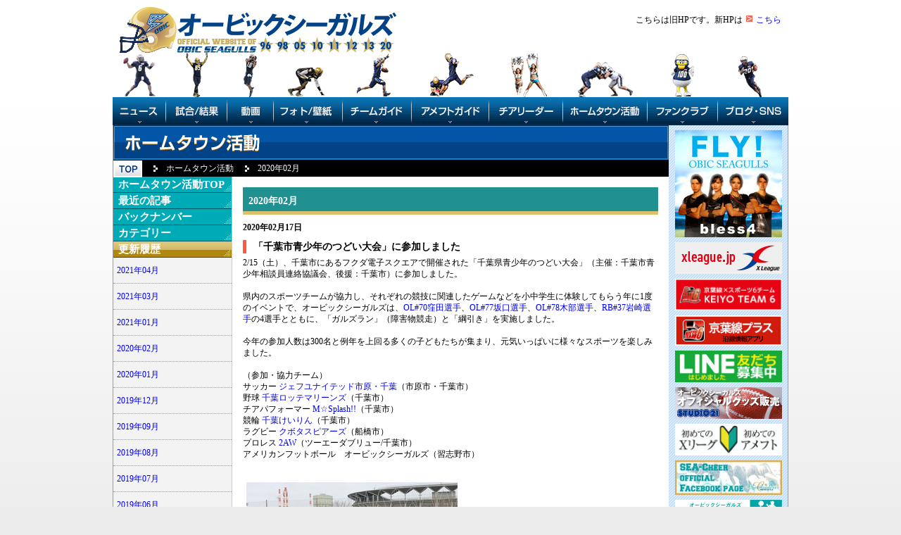

--- FILE ---
content_type: text/html
request_url: https://archive2021.seagulls.jp/hometown/2020/02/
body_size: 62265
content:
<!DOCTYPE html PUBLIC "-//W3C//DTD XHTML 1.0 Transitional//EN" "http://www.w3.org/TR/xhtml1/DTD/xhtml1-transitional.dtd">
<html xmlns="http://www.w3.org/1999/xhtml">
<head>
<meta http-equiv="Content-Type" content="text/html; charset=UTF-8" />
<meta name="generator" content="Movable Type 3.35" />
 <title>ホームタウン活動 | オービックシーガルズ: 2020&#24180;02&#26376;</title>
<meta name=“keywords” content=“アメリカンフットボール,アメフト,Ｘリーグ,オービックシーガルズ,ホームタウン,習志野,千葉" />
<meta name=“description” content=“Ｘリーグに所属する社会人アメリカンフットボールチーム「オービックシーガルズ」のオフィシャルサイト。地元・千葉習志野を中心としたホームタウン活動の紹介をしています。" />
<link href="https://archive2021.seagulls.jp/common/css/lower.css" rel="stylesheet" type="text/css" media="all" />

<script type="text/javascript" src="https://archive2021.seagulls.jp/common/js/swfobject.js"></script>
<script type="text/javascript" src="https://archive2021.seagulls.jp/common/js/dropdown.js"></script>
<script type="text/javascript" src="https://archive2021.seagulls.jp/common/js/rollover.js"></script>
<script type="text/javascript">
vType = ["none","block"];
function pdMenu(mName)
{
	Menu = document.getElementById([mName]).style;
	Menu.display = vType[Menu.display.indexOf("none") + 1];
}
</script>
<link rel="EditURI" type="application/rsd+xml" title="RSD" href="https://archive2021.seagulls.jp/rsd.xml" />

<script type="text/javascript">
<!--
if(navigator.userAgent.indexOf("Mac") != -1){
    document.writeln('<link rel="stylesheet" type="text/css" href="https://archive2021.seagulls.jp/common/css/mac.css" />');
}
// -->
</script>
</head>

<body>
<div id="wrapper">
	<div id="header">
		<div id="logo"><a href="https://archive2021.seagulls.jp/index.html"><img src="https://archive2021.seagulls.jp/common/images/logo.jpg" alt="オービックシーガルズ" /></a></div>
		<div id="header_menu">
			<ul>
				<li>こちらは旧HPです。新HPは<span class="arrow_link"><a href="https://seagulls.jp/">こちら</a></span></li>
			</ul>
			
		</div><!--#header_menu-->
	</div><!--#header-->

	<ul class="menu" id="menu">
		<li class="news rollover"><a href="https://archive2021.seagulls.jp/news/index.html"><img src="https://archive2021.seagulls.jp/common/images/menu_news.gif" alt="NEWS"></a>
<ul>
<li><a href="https://archive2021.seagulls.jp/news/index.html" class="sub">試合・選手</a></li>
<li><a href="https://archive2021.seagulls.jp/cheer/news/index.html" class="sub">チア</a></li>
<li><a href="https://archive2021.seagulls.jp/hometown/news/index.html" class="sub">ﾎｰﾑﾀｳﾝ</a></li>
  <li><a href="https://archive2021.seagulls.jp/blog/booster/" class="sub">ﾌｧﾝｸﾗﾌﾞ</a></li>
</ul>
</li>
		<li class="result rollover"><a href="https://archive2021.seagulls.jp/result/cat11/index.html"><img src="https://archive2021.seagulls.jp/common/images/menu_result.gif" alt="試合" /></a>
			<ul>
<li><a href="https://archive2021.seagulls.jp/result/cat11/" class="sub">2021年</a></li>
<li><a href="https://archive2021.seagulls.jp/result/2020/" class="sub">2020年</a></li>
<li><a href="https://archive2021.seagulls.jp/result/2019/" class="sub">2019年</a></li>
<li><a href="https://archive2021.seagulls.jp/result/2018/" class="sub">2018年</a></li>
<li><a href="https://archive2021.seagulls.jp/result/2017/" class="sub">2017年</a></li>
<li><a href="https://archive2021.seagulls.jp/result/2016/" class="sub">2016年</a></li>
<li><a href="https://archive2021.seagulls.jp/result/2015/" class="sub">2015年</a></li>
<li><a href="https://archive2021.seagulls.jp/result/2014/" class="sub">2014年</a></li>
<li><a href="https://archive2021.seagulls.jp/result/2013/" class="sub">2013年</a></li>
<li><a href="https://archive2021.seagulls.jp/result/2012/" class="sub">2012年</a></li>
<li><a href="https://archive2021.seagulls.jp/result/2011/" class="sub">2011年</a></li>
<li><a href="https://archive2021.seagulls.jp/result/2010/" class="sub">2010年</a></li>
			  <li><a href="https://archive2021.seagulls.jp/result/2009/" class="sub">2009年</a></li>
			  <li><a href="https://archive2021.seagulls.jp/result/2008/" class="sub">2008年</a></li>
			  <li><a href="https://archive2021.seagulls.jp/result/0202007_east/" class="sub">2007年</a></li>
			</ul></li>
		<li class="movie rollover"><a href="https://archive2021.seagulls.jp/movie/index.html" class="menulink"><img src="https://archive2021.seagulls.jp/common/images/menu_movie.gif" alt="動画" /></a>
<ul>
<li><a href="https://archive2021.seagulls.jp/movie/index.html" class="sub">試合</a></li>
<li><a href="https://www.youtube.com/user/obicseagulls" class="sub">YouTube</a></li>
<li><a href="https://www.facebook.com/obicseagulls/videos" class="sub">facebook</a></li>
<li><a href="https://archive2021.seagulls.jp/movie/gulls_tv/index.html" class="sub">ｶﾞﾙｽﾞTV</a></li>

</ul>
</li>
<li class="photo rollover"><a href="https://archive2021.seagulls.jp/photo/index.html" class="menulink"><img src="https://archive2021.seagulls.jp/common/images/menu_photo.gif" alt="フォト＆壁紙" /></a>
			<ul>
				<li><a href="https://archive2021.seagulls.jp/photo/index.html" class="sub">試合フォト</a></li>
<li><a href="http://www.facebook.com/obicseagulls/photos_stream" class="sub">facebookフォト</a></li>

				<li><a href="https://archive2021.seagulls.jp/photo/kabegami.html" class="sub">壁紙</a></li>
				
			</ul>
		</li>
		<li class="team rollover menulink"><a href="https://archive2021.seagulls.jp/team/index.html"><img src="https://archive2021.seagulls.jp/common/images/menu_team.gif" alt="チームガイド" /></a>
			<ul>
			  <li><a href="https://archive2021.seagulls.jp/team/index.html">チーム</a></li>
			  <li><a href="https://archive2021.seagulls.jp/team/roster_all/index.html">選手</a></li>
<li><a href="https://archive2021.seagulls.jp/team/record/index.html" class="sub">ランキング</a></li><li><a href="https://archive2021.seagulls.jp/team/mvp_allx_alljapan/index.html">受賞・日本代表</a></li>

			  <li><a href="https://archive2021.seagulls.jp/team/coach/index.html">コーチ</a></li>
			  <li><a href="https://archive2021.seagulls.jp/team/trainer/index.html">トレーナー</a></li>
  <li><a href="https://archive2021.seagulls.jp/team/mgt/index.html" class="sub">マネジメント</a></li>
			</ul>
		</li>
		<li class="guide rollover"><a href="https://archive2021.seagulls.jp/guide/index.html"><img src="https://archive2021.seagulls.jp/common/images/menu_guide.gif" alt="アメフトガイド" /></a>
			<ul>
			    <li><a href="https://archive2021.seagulls.jp/guide/index.html">Xリーグとは</a></li>
			  <li><a href="https://archive2021.seagulls.jp/guide/what/index.html">ルール解説</a></li>
			  <li><a href="https://archive2021.seagulls.jp/guide/dictionary/index.html">用語集</a></li>
			  <li><a href="https://archive2021.seagulls.jp/guide/watch/index.html">チケット/会場</a></li>
			</ul>
		</li>
		<li class="cheer rollover"><a href="https://archive2021.seagulls.jp/cheer/index.html"><img src="https://archive2021.seagulls.jp/common/images/menu_cheer.gif" alt="チアリーダー" /></a>
			<ul>
<li><a href="https://archive2021.seagulls.jp/cheer/about/index.html">チア活動紹介</a></li>
				<li><a href="https://archive2021.seagulls.jp/cheer/news/index.html">チアニュース</a></li>
				<li><a href="https://archive2021.seagulls.jp/cheer/roster/index.html">ロスター</a></li>
<li><a href="https://www.facebook.com/sea.cheer">facebook</a></li>
			</ul>
		</li>
		<li class="hometown rollover"><a href="https://archive2021.seagulls.jp/hometown/index.html"><img src="https://archive2021.seagulls.jp/common/images/menu_hometown.gif" alt="ホームタウン活動" /></a>
			<ul>
			  <li><a href="https://archive2021.seagulls.jp/hometown/index.html" class="sub">活動概要</a></li>
			  <li><a href="https://archive2021.seagulls.jp/hometown/news/index.html" class="sub">活動ニュース</a></li>


			  <li><a href="http://obicseagulls-narashino-sc.or.jp" class="sub">習志野スポーツC</a></li>
			</ul>
		</li>
		<li class="fan rollover"><a href="https://archive2021.seagulls.jp/blog/booster/index.html"><img src="https://archive2021.seagulls.jp/common/images/menu_fan.gif" alt="ファンクラブ" /></a>
			<ul>
				<li><a href="https://archive2021.seagulls.jp/blog/booster/2021/07/2021.html" class="sub">入会(チケット)</a></li>
				<li><a href="https://archive2021.seagulls.jp/blog/booster/" class="sub">ニュース</a></li>
				<li><a href="http://studio21.shop8.makeshop.jp/shopbrand/ct93/" class="sub">グッズ</a></li>
			</ul>
		</li>
		<li class="goods rollover"><a href=""><img src="https://archive2021.seagulls.jp/common/images/menu_blog.gif" align="ブログ・SNS" /></a>
			<ul>
<li><a href="https://archive2021.seagulls.jp/blog/team/" class="sub">チームブログ</a></li>
				<li><a href="https://archive2021.seagulls.jp/blog/rockers/index.html" class="sub">選手ブログ</a></li>

<li><a href="https://archive2021.seagulls.jp/blog/english/" class="sub">English blog</a></li>


							
								
				<li><a href="http://www.facebook.com/obicseagulls" class="sub">facebook</a></li><li><a href="https://archive2021.seagulls.jp/twitter/index.html" class="sub">Twitter</a></li><li><a href="https://www.instagram.com/obicseagulls" class="sub">Instagram</a></li>
<li><a href="https://line.me/R/ti/p/%40556zeekw" class="sub">LINE登録</a></li>
<li><a href="https://www.facebook.com/sea.cheer" class="sub">cheer facebook</a></li>
<li><a href="https://www.instagram.com/sea.cheer/" class="sub">cheer Instagram</a></li>
							</ul>
		</li>
	</ul>
	<script type="text/javascript">
	var menu=new menu.dd("menu");
	menu.init("menu","menuhover");
	</script><!--#menu-->

	<div id="container">
		<div id="contentleft">
			<h2><img src="https://archive2021.seagulls.jp/hometown/images/h2_hometown.gif" alt="ホームタウン活動" /></h2>
			<div id="pankuz">
				<ul>
					<li class="top"><a href="https://archive2021.seagulls.jp/"><img src="https://archive2021.seagulls.jp/common/images/icon_top.gif" alt="TOP" /></a></li>
					<li><a href="https://archive2021.seagulls.jp/hometown/">ホームタウン活動</a></li>
					<li>2020&#24180;02&#26376;</li>
				</ul>
			</div>
			<div id="l_sidebar">
				<h3><a href="https://archive2021.seagulls.jp/hometown/news/index.html">ホームタウン活動TOP</a></h3>
				<div class="module-archives module">
					<h3><a href="https://archive2021.seagulls.jp/hometown/news/index.html">最近の記事</a></h2>
					<!--<div class="module-content">
						<ul class="module-list">
													<li class="module-list-item"><a href="https://archive2021.seagulls.jp/hometown/2020/02/post_183.html">「千葉市青少年のつどい大会」に参加しました</a></li>
													<li class="module-list-item"><a href="https://archive2021.seagulls.jp/hometown/2020/02/post_182.html">「実籾八幡稲荷神社初午祭」にチアが参加しました</a></li>
													<li class="module-list-item"><a href="https://archive2021.seagulls.jp/hometown/2020/02/post_181.html">「千葉県児童福祉施設協議会マラソン大会」に参加しました</a></li>
													<li class="module-list-item"><a href="https://archive2021.seagulls.jp/hometown/2020/02/_3222020.html">選手と一緒に走ろう －3/22（日）「ならしのスマイルラン2020」エントリー受付中</a></li>
						
						</ul>
					</div>-->
				</div>

				<div class="module-archives module">
					<h3><a href="https://archive2021.seagulls.jp/hometown/backnumber.html">バックナンバー</a></h3>
				</div>

								<div class="module-categories module">
					<h3><a href="javaScript:pdMenu('Menu1')">カテゴリー</a></h3>
					<div id="Menu1" class="module-content" style="display: none;">
											<ul class="module-list">
													<li class="module-list-item"><a href="https://archive2021.seagulls.jp/hometown/010/" title=""> フラッグ教室</a>
							
							
							
							</li>
						
											
													<li class="module-list-item"><a href="https://archive2021.seagulls.jp/hometown/020/" title=""> 小学校訪問</a>
							
							
							
							</li>
						
											
													<li class="module-list-item"><a href="https://archive2021.seagulls.jp/hometown/030/" title=""> フィールドクリニック</a>
							
							
							
							</li>
						
											
													<li class="module-list-item"><a href="https://archive2021.seagulls.jp/hometown/040/" title=""> ジュニアチーム</a>
							
							
							
							</li>
						
											
													<li class="module-list-item"><a href="https://archive2021.seagulls.jp/hometown/050/" title=""> 合同体験教室</a>
							
							
							
							</li>
						
											
													<li class="module-list-item"><a href="https://archive2021.seagulls.jp/hometown/060/" title=""> イベント参加</a>
							
							
							
							</li>
						
											
													<li class="module-list-item"><a href="https://archive2021.seagulls.jp/hometown/070/" title=""> その他</a>
							
							
							
							</li>
						</ul>
					
					</div>
				</div>
				

								<div class="module-archives module">
					<h3 class="on"><a href="#">更新履歴</a></h3>
					<div class="module-content">
											<ul class="module-list">
							<li class="module-list-item"><a href="https://archive2021.seagulls.jp/hometown/2021/04/">2021&#24180;04&#26376;</a></li>
						
											
							<li class="module-list-item"><a href="https://archive2021.seagulls.jp/hometown/2021/03/">2021&#24180;03&#26376;</a></li>
						
											
							<li class="module-list-item"><a href="https://archive2021.seagulls.jp/hometown/2021/01/">2021&#24180;01&#26376;</a></li>
						
											
							<li class="module-list-item"><a href="https://archive2021.seagulls.jp/hometown/2020/02/">2020&#24180;02&#26376;</a></li>
						
											
							<li class="module-list-item"><a href="https://archive2021.seagulls.jp/hometown/2020/01/">2020&#24180;01&#26376;</a></li>
						
											
							<li class="module-list-item"><a href="https://archive2021.seagulls.jp/hometown/2019/12/">2019&#24180;12&#26376;</a></li>
						
											
							<li class="module-list-item"><a href="https://archive2021.seagulls.jp/hometown/2019/09/">2019&#24180;09&#26376;</a></li>
						
											
							<li class="module-list-item"><a href="https://archive2021.seagulls.jp/hometown/2019/08/">2019&#24180;08&#26376;</a></li>
						
											
							<li class="module-list-item"><a href="https://archive2021.seagulls.jp/hometown/2019/07/">2019&#24180;07&#26376;</a></li>
						
											
							<li class="module-list-item"><a href="https://archive2021.seagulls.jp/hometown/2019/06/">2019&#24180;06&#26376;</a></li>
						
											
							<li class="module-list-item"><a href="https://archive2021.seagulls.jp/hometown/2019/04/">2019&#24180;04&#26376;</a></li>
						
											
							<li class="module-list-item"><a href="https://archive2021.seagulls.jp/hometown/2019/03/">2019&#24180;03&#26376;</a></li>
						
											
							<li class="module-list-item"><a href="https://archive2021.seagulls.jp/hometown/2019/02/">2019&#24180;02&#26376;</a></li>
						
											
							<li class="module-list-item"><a href="https://archive2021.seagulls.jp/hometown/2018/12/">2018&#24180;12&#26376;</a></li>
						
											
							<li class="module-list-item"><a href="https://archive2021.seagulls.jp/hometown/2018/11/">2018&#24180;11&#26376;</a></li>
						
											
							<li class="module-list-item"><a href="https://archive2021.seagulls.jp/hometown/2018/08/">2018&#24180;08&#26376;</a></li>
						
											
							<li class="module-list-item"><a href="https://archive2021.seagulls.jp/hometown/2018/07/">2018&#24180;07&#26376;</a></li>
						
											
							<li class="module-list-item"><a href="https://archive2021.seagulls.jp/hometown/2018/06/">2018&#24180;06&#26376;</a></li>
						
											
							<li class="module-list-item"><a href="https://archive2021.seagulls.jp/hometown/2018/05/">2018&#24180;05&#26376;</a></li>
						
											
							<li class="module-list-item"><a href="https://archive2021.seagulls.jp/hometown/2018/04/">2018&#24180;04&#26376;</a></li>
						
											
							<li class="module-list-item"><a href="https://archive2021.seagulls.jp/hometown/2018/03/">2018&#24180;03&#26376;</a></li>
						
											
							<li class="module-list-item"><a href="https://archive2021.seagulls.jp/hometown/2018/02/">2018&#24180;02&#26376;</a></li>
						
											
							<li class="module-list-item"><a href="https://archive2021.seagulls.jp/hometown/2018/01/">2018&#24180;01&#26376;</a></li>
						
											
							<li class="module-list-item"><a href="https://archive2021.seagulls.jp/hometown/2017/12/">2017&#24180;12&#26376;</a></li>
						
											
							<li class="module-list-item"><a href="https://archive2021.seagulls.jp/hometown/2017/11/">2017&#24180;11&#26376;</a></li>
						
											
							<li class="module-list-item"><a href="https://archive2021.seagulls.jp/hometown/2017/10/">2017&#24180;10&#26376;</a></li>
						
											
							<li class="module-list-item"><a href="https://archive2021.seagulls.jp/hometown/2017/09/">2017&#24180;09&#26376;</a></li>
						
											
							<li class="module-list-item"><a href="https://archive2021.seagulls.jp/hometown/2017/08/">2017&#24180;08&#26376;</a></li>
						
											
							<li class="module-list-item"><a href="https://archive2021.seagulls.jp/hometown/2017/07/">2017&#24180;07&#26376;</a></li>
						
											
							<li class="module-list-item"><a href="https://archive2021.seagulls.jp/hometown/2017/06/">2017&#24180;06&#26376;</a></li>
						
											
							<li class="module-list-item"><a href="https://archive2021.seagulls.jp/hometown/2017/05/">2017&#24180;05&#26376;</a></li>
						
											
							<li class="module-list-item"><a href="https://archive2021.seagulls.jp/hometown/2017/04/">2017&#24180;04&#26376;</a></li>
						
											
							<li class="module-list-item"><a href="https://archive2021.seagulls.jp/hometown/2017/03/">2017&#24180;03&#26376;</a></li>
						
											
							<li class="module-list-item"><a href="https://archive2021.seagulls.jp/hometown/2017/02/">2017&#24180;02&#26376;</a></li>
						
											
							<li class="module-list-item"><a href="https://archive2021.seagulls.jp/hometown/2017/01/">2017&#24180;01&#26376;</a></li>
						
											
							<li class="module-list-item"><a href="https://archive2021.seagulls.jp/hometown/2016/12/">2016&#24180;12&#26376;</a></li>
						
											
							<li class="module-list-item"><a href="https://archive2021.seagulls.jp/hometown/2016/11/">2016&#24180;11&#26376;</a></li>
						
											
							<li class="module-list-item"><a href="https://archive2021.seagulls.jp/hometown/2016/10/">2016&#24180;10&#26376;</a></li>
						
											
							<li class="module-list-item"><a href="https://archive2021.seagulls.jp/hometown/2016/09/">2016&#24180;09&#26376;</a></li>
						
											
							<li class="module-list-item"><a href="https://archive2021.seagulls.jp/hometown/2016/08/">2016&#24180;08&#26376;</a></li>
						
											
							<li class="module-list-item"><a href="https://archive2021.seagulls.jp/hometown/2016/07/">2016&#24180;07&#26376;</a></li>
						
											
							<li class="module-list-item"><a href="https://archive2021.seagulls.jp/hometown/2016/06/">2016&#24180;06&#26376;</a></li>
						
											
							<li class="module-list-item"><a href="https://archive2021.seagulls.jp/hometown/2016/05/">2016&#24180;05&#26376;</a></li>
						
											
							<li class="module-list-item"><a href="https://archive2021.seagulls.jp/hometown/2016/04/">2016&#24180;04&#26376;</a></li>
						
											
							<li class="module-list-item"><a href="https://archive2021.seagulls.jp/hometown/2016/03/">2016&#24180;03&#26376;</a></li>
						
											
							<li class="module-list-item"><a href="https://archive2021.seagulls.jp/hometown/2016/02/">2016&#24180;02&#26376;</a></li>
						
											
							<li class="module-list-item"><a href="https://archive2021.seagulls.jp/hometown/2016/01/">2016&#24180;01&#26376;</a></li>
						
											
							<li class="module-list-item"><a href="https://archive2021.seagulls.jp/hometown/2015/10/">2015&#24180;10&#26376;</a></li>
						
											
							<li class="module-list-item"><a href="https://archive2021.seagulls.jp/hometown/2015/09/">2015&#24180;09&#26376;</a></li>
						
											
							<li class="module-list-item"><a href="https://archive2021.seagulls.jp/hometown/2015/08/">2015&#24180;08&#26376;</a></li>
						
											
							<li class="module-list-item"><a href="https://archive2021.seagulls.jp/hometown/2015/07/">2015&#24180;07&#26376;</a></li>
						
											
							<li class="module-list-item"><a href="https://archive2021.seagulls.jp/hometown/2015/06/">2015&#24180;06&#26376;</a></li>
						
											
							<li class="module-list-item"><a href="https://archive2021.seagulls.jp/hometown/2015/05/">2015&#24180;05&#26376;</a></li>
						
											
							<li class="module-list-item"><a href="https://archive2021.seagulls.jp/hometown/2015/04/">2015&#24180;04&#26376;</a></li>
						
											
							<li class="module-list-item"><a href="https://archive2021.seagulls.jp/hometown/2015/03/">2015&#24180;03&#26376;</a></li>
						
											
							<li class="module-list-item"><a href="https://archive2021.seagulls.jp/hometown/2015/02/">2015&#24180;02&#26376;</a></li>
						
											
							<li class="module-list-item"><a href="https://archive2021.seagulls.jp/hometown/2014/11/">2014&#24180;11&#26376;</a></li>
						
											
							<li class="module-list-item"><a href="https://archive2021.seagulls.jp/hometown/2014/10/">2014&#24180;10&#26376;</a></li>
						
											
							<li class="module-list-item"><a href="https://archive2021.seagulls.jp/hometown/2014/09/">2014&#24180;09&#26376;</a></li>
						
											
							<li class="module-list-item"><a href="https://archive2021.seagulls.jp/hometown/2014/08/">2014&#24180;08&#26376;</a></li>
						
											
							<li class="module-list-item"><a href="https://archive2021.seagulls.jp/hometown/2014/07/">2014&#24180;07&#26376;</a></li>
						
											
							<li class="module-list-item"><a href="https://archive2021.seagulls.jp/hometown/2014/06/">2014&#24180;06&#26376;</a></li>
						
											
							<li class="module-list-item"><a href="https://archive2021.seagulls.jp/hometown/2014/05/">2014&#24180;05&#26376;</a></li>
						
											
							<li class="module-list-item"><a href="https://archive2021.seagulls.jp/hometown/2014/03/">2014&#24180;03&#26376;</a></li>
						
											
							<li class="module-list-item"><a href="https://archive2021.seagulls.jp/hometown/2014/01/">2014&#24180;01&#26376;</a></li>
						
											
							<li class="module-list-item"><a href="https://archive2021.seagulls.jp/hometown/2013/12/">2013&#24180;12&#26376;</a></li>
						
											
							<li class="module-list-item"><a href="https://archive2021.seagulls.jp/hometown/2013/11/">2013&#24180;11&#26376;</a></li>
						
											
							<li class="module-list-item"><a href="https://archive2021.seagulls.jp/hometown/2013/10/">2013&#24180;10&#26376;</a></li>
						
											
							<li class="module-list-item"><a href="https://archive2021.seagulls.jp/hometown/2013/09/">2013&#24180;09&#26376;</a></li>
						
											
							<li class="module-list-item"><a href="https://archive2021.seagulls.jp/hometown/2013/08/">2013&#24180;08&#26376;</a></li>
						
											
							<li class="module-list-item"><a href="https://archive2021.seagulls.jp/hometown/2013/07/">2013&#24180;07&#26376;</a></li>
						
											
							<li class="module-list-item"><a href="https://archive2021.seagulls.jp/hometown/2013/06/">2013&#24180;06&#26376;</a></li>
						
											
							<li class="module-list-item"><a href="https://archive2021.seagulls.jp/hometown/2013/05/">2013&#24180;05&#26376;</a></li>
						
											
							<li class="module-list-item"><a href="https://archive2021.seagulls.jp/hometown/2013/04/">2013&#24180;04&#26376;</a></li>
						
											
							<li class="module-list-item"><a href="https://archive2021.seagulls.jp/hometown/2013/03/">2013&#24180;03&#26376;</a></li>
						
											
							<li class="module-list-item"><a href="https://archive2021.seagulls.jp/hometown/2013/02/">2013&#24180;02&#26376;</a></li>
						
											
							<li class="module-list-item"><a href="https://archive2021.seagulls.jp/hometown/2013/01/">2013&#24180;01&#26376;</a></li>
						
											
							<li class="module-list-item"><a href="https://archive2021.seagulls.jp/hometown/2012/12/">2012&#24180;12&#26376;</a></li>
						
											
							<li class="module-list-item"><a href="https://archive2021.seagulls.jp/hometown/2012/11/">2012&#24180;11&#26376;</a></li>
						
											
							<li class="module-list-item"><a href="https://archive2021.seagulls.jp/hometown/2012/10/">2012&#24180;10&#26376;</a></li>
						
											
							<li class="module-list-item"><a href="https://archive2021.seagulls.jp/hometown/2012/09/">2012&#24180;09&#26376;</a></li>
						
											
							<li class="module-list-item"><a href="https://archive2021.seagulls.jp/hometown/2012/08/">2012&#24180;08&#26376;</a></li>
						
											
							<li class="module-list-item"><a href="https://archive2021.seagulls.jp/hometown/2012/07/">2012&#24180;07&#26376;</a></li>
						
											
							<li class="module-list-item"><a href="https://archive2021.seagulls.jp/hometown/2012/06/">2012&#24180;06&#26376;</a></li>
						
											
							<li class="module-list-item"><a href="https://archive2021.seagulls.jp/hometown/2012/05/">2012&#24180;05&#26376;</a></li>
						
											
							<li class="module-list-item"><a href="https://archive2021.seagulls.jp/hometown/2012/04/">2012&#24180;04&#26376;</a></li>
						
											
							<li class="module-list-item"><a href="https://archive2021.seagulls.jp/hometown/2012/03/">2012&#24180;03&#26376;</a></li>
						
											
							<li class="module-list-item"><a href="https://archive2021.seagulls.jp/hometown/2012/02/">2012&#24180;02&#26376;</a></li>
						
											
							<li class="module-list-item"><a href="https://archive2021.seagulls.jp/hometown/2012/01/">2012&#24180;01&#26376;</a></li>
						
											
							<li class="module-list-item"><a href="https://archive2021.seagulls.jp/hometown/2011/12/">2011&#24180;12&#26376;</a></li>
						
											
							<li class="module-list-item"><a href="https://archive2021.seagulls.jp/hometown/2011/11/">2011&#24180;11&#26376;</a></li>
						
											
							<li class="module-list-item"><a href="https://archive2021.seagulls.jp/hometown/2011/10/">2011&#24180;10&#26376;</a></li>
						
											
							<li class="module-list-item"><a href="https://archive2021.seagulls.jp/hometown/2011/09/">2011&#24180;09&#26376;</a></li>
						
											
							<li class="module-list-item"><a href="https://archive2021.seagulls.jp/hometown/2011/08/">2011&#24180;08&#26376;</a></li>
						
											
							<li class="module-list-item"><a href="https://archive2021.seagulls.jp/hometown/2011/07/">2011&#24180;07&#26376;</a></li>
						
											
							<li class="module-list-item"><a href="https://archive2021.seagulls.jp/hometown/2011/06/">2011&#24180;06&#26376;</a></li>
						
											
							<li class="module-list-item"><a href="https://archive2021.seagulls.jp/hometown/2011/05/">2011&#24180;05&#26376;</a></li>
						
											
							<li class="module-list-item"><a href="https://archive2021.seagulls.jp/hometown/2011/04/">2011&#24180;04&#26376;</a></li>
						
											
							<li class="module-list-item"><a href="https://archive2021.seagulls.jp/hometown/2011/03/">2011&#24180;03&#26376;</a></li>
						
											
							<li class="module-list-item"><a href="https://archive2021.seagulls.jp/hometown/2011/02/">2011&#24180;02&#26376;</a></li>
						
											
							<li class="module-list-item"><a href="https://archive2021.seagulls.jp/hometown/2011/01/">2011&#24180;01&#26376;</a></li>
						
											
							<li class="module-list-item"><a href="https://archive2021.seagulls.jp/hometown/2010/12/">2010&#24180;12&#26376;</a></li>
						
											
							<li class="module-list-item"><a href="https://archive2021.seagulls.jp/hometown/2010/11/">2010&#24180;11&#26376;</a></li>
						
											
							<li class="module-list-item"><a href="https://archive2021.seagulls.jp/hometown/2010/10/">2010&#24180;10&#26376;</a></li>
						
											
							<li class="module-list-item"><a href="https://archive2021.seagulls.jp/hometown/2010/09/">2010&#24180;09&#26376;</a></li>
						
											
							<li class="module-list-item"><a href="https://archive2021.seagulls.jp/hometown/2010/08/">2010&#24180;08&#26376;</a></li>
						
											
							<li class="module-list-item"><a href="https://archive2021.seagulls.jp/hometown/2010/07/">2010&#24180;07&#26376;</a></li>
						
											
							<li class="module-list-item"><a href="https://archive2021.seagulls.jp/hometown/2010/06/">2010&#24180;06&#26376;</a></li>
						
											
							<li class="module-list-item"><a href="https://archive2021.seagulls.jp/hometown/2010/05/">2010&#24180;05&#26376;</a></li>
						
											
							<li class="module-list-item"><a href="https://archive2021.seagulls.jp/hometown/2010/04/">2010&#24180;04&#26376;</a></li>
						
											
							<li class="module-list-item"><a href="https://archive2021.seagulls.jp/hometown/2010/03/">2010&#24180;03&#26376;</a></li>
						
											
							<li class="module-list-item"><a href="https://archive2021.seagulls.jp/hometown/2010/02/">2010&#24180;02&#26376;</a></li>
						</ul>
					
					</div>
				</div>
				
			</div><!--#l_sidebar-->

			<div id="main">
<div class="entry"><h2 id="archive-title">2020&#24180;02&#26376;</h2></div>
                     <!--
<rdf:RDF xmlns:rdf="http://www.w3.org/1999/02/22-rdf-syntax-ns#"
         xmlns:trackback="http://madskills.com/public/xml/rss/module/trackback/"
         xmlns:dc="http://purl.org/dc/elements/1.1/">
<rdf:Description
    rdf:about="https://archive2021.seagulls.jp/hometown/2020/02/index.html#004912"
    trackback:ping="https://archive2021.seagulls.jp/cgi-bin/mt/mt-tb.cgi/4912"
    dc:title="「千葉市青少年のつどい大会」に参加しました"
    dc:identifier="https://archive2021.seagulls.jp/hometown/2020/02/index.html#004912"
    dc:subject="060 イベント参加"
    dc:description=" 2/15（土）、千葉市にあるフクダ電子スクエアで開催された「千葉県青少年のつど..."
    dc:creator=""
    dc:date="2020-02-17T12:15:50+09:00" />
</rdf:RDF>
-->


                     <h2 class="date-header">2020&#24180;02&#26376;17&#26085;</h2>
                     <a id="a004912"></a>
                     <div class="entry" id="entry-4912">
                        <h3 class="entry-header">「千葉市青少年のつどい大会」に参加しました</h3>
                        <div class="entry-content">
                                                            <div class="entry-body">
                                 <div>
2/15（土）、千葉市にあるフクダ電子スクエアで開催された「千葉県青少年のつどい大会」（主催：千葉市青少年相談員連絡協議会、後援：千葉市）に参加しました。
</div>
<div>
<br />
</div>
<div>
県内のスポーツチームが協力し、それぞれの競技に関連したゲームなどを小中学生に体験してもらう年に1度のイベントで、オービックシーガルズは、<a href="/team/player/70kubota.html">OL#70窪田選手</a>、<a href="/team/player/77sakaguchi.html">OL#77坂口選手</a>、<a href="/team/player/78kibe.html">OL#78木部選手</a>、<a href="/team/player/37iwasaki.html">RB#37岩崎選手</a>の4選手とともに、「ガルズラン」（障害物競走）と「綱引き」を実施しました。
</div>
<div>
&nbsp;
</div>
<div>
今年の参加人数は300名と例年を上回る多くの子どもたちが集まり、元気いっぱいに様々なスポーツを楽しみました。
</div>
<div>
<br />
</div>
<div>
（参加・協力チーム）
</div>
<div>
サッカー&nbsp;<a href="https://jefunited.co.jp/">ジェフユナイテッド市原・千葉</a>（市原市・千葉市）
</div>
<div>
野球&nbsp;<a href="https://www.marines.co.jp/">千葉ロッテマリーンズ</a>（千葉市）
</div>
<div>
チアパフォーマー&nbsp;<a href="https://www.marines.co.jp/expansion/entertainment/msplash/">M☆Splash!!</a>（千葉市）
</div>
<div>
競輪&nbsp;<a href="http://www.chibakeirin.com/">千葉けいりん</a>（千葉市）
</div>
<div>
ラグビー&nbsp;<a href="https://www.kubota-spears.com/">クボタスピアーズ</a>（船橋市）
</div>
<div>
プロレス&nbsp;<a href="https://www.2aw.jp/">2AW</a>（ツーエーダブリュー/千葉市）
</div>
<div>
アメリカンフットボール　オービックシーガルズ（習志野市）
</div>
<div>
&nbsp;
</div>
<div>
<br />
</div>
<div>
<img src="https://archive2021.seagulls.jp/hometown/ht202002179.JPG" alt="ht202002179.JPG" width="300" height="226" />
</div>
<div>
▲開会式で子どもたちの前に立つ4選手。左からOL#78木部選手、OL#77坂口選手、OL#70窪田選手、RB#37岩崎選手
</div>
<div>
&nbsp;
</div>
<div>
<img src="https://archive2021.seagulls.jp/hometown/ht202002173.JPG" alt="ht202002173.JPG" width="300" height="226" />
</div>
<div>
▲怪我をしないように、まずは皆でラジオ体操
</div>
<div>
&nbsp;
</div>
<div>
<img src="https://archive2021.seagulls.jp/hometown/ht202002174.JPG" alt="ht202002174.JPG" width="300" height="226" />
<br />
<br />
<img src="https://archive2021.seagulls.jp/hometown/ht202002177.JPG" alt="ht202002177.JPG" width="300" height="226" />
<br />
</div>
<div>
▲選手もトレーニングで使う器具で「ガルズラン」（障害物競争）。子どもたちの伴走で何度も走り、いいトレーニングになりました
</div>
<div>
&nbsp;
</div>
<div>
<img src="https://archive2021.seagulls.jp/hometown/ht202002176.JPG" alt="ht202002176.JPG" width="300" height="226" />
</div>
<div>
▲子どもたちから人気だった綱引き。約20名の子どもチームには、さすがに勝てませんでした
</div>
<div>
&nbsp;
</div>
<div>
<img src="https://archive2021.seagulls.jp/hometown/ht202002178.JPG" alt="ht202002178.JPG" width="300" height="226" />
</div>
<div>
▲イベントの最後はチアダンス。子どもから大人まで、全員で楽しみました
</div>
<div>
&nbsp; &nbsp;&nbsp;&nbsp;&nbsp;&nbsp;&nbsp;&nbsp;&nbsp;
</div>

                              </div>
                              
                              
                              
                        </div>
                        <p class="entry-footer">
						この記事のリンク | <a class="permalink" href="https://archive2021.seagulls.jp/hometown/2020/02/post_183.html">https://archive2021.seagulls.jp/hometown/2020/02/post_183.html</a>
                           <!--<span class="post-footers">
                                                                  日時: 2020&#24180;02&#26376;17&#26085; 12:15
                               
                           </span> 
                           <span class="separator">|</span> <a class="permalink" href="https://archive2021.seagulls.jp/hometown/2020/02/post_183.html">パーマリンク</a>
                           
                           -->
                        </p>
                     </div>
                                          <!--
<rdf:RDF xmlns:rdf="http://www.w3.org/1999/02/22-rdf-syntax-ns#"
         xmlns:trackback="http://madskills.com/public/xml/rss/module/trackback/"
         xmlns:dc="http://purl.org/dc/elements/1.1/">
<rdf:Description
    rdf:about="https://archive2021.seagulls.jp/hometown/2020/02/index.html#004911"
    trackback:ping="https://archive2021.seagulls.jp/cgi-bin/mt/mt-tb.cgi/4911"
    dc:title="「実籾八幡稲荷神社初午祭」にチアが参加しました"
    dc:identifier="https://archive2021.seagulls.jp/hometown/2020/02/index.html#004911"
    dc:subject="060 イベント参加"
    dc:description=" 2/11（火祝）、習志野市にある実籾八幡稲荷神社の初午祭（はつうまさい）にSE..."
    dc:creator=""
    dc:date="2020-02-17T10:48:06+09:00" />
</rdf:RDF>
-->


                     
                     <a id="a004911"></a>
                     <div class="entry" id="entry-4911">
                        <h3 class="entry-header">「実籾八幡稲荷神社初午祭」にチアが参加しました</h3>
                        <div class="entry-content">
                                                            <div class="entry-body">
                                 <div>
2/11（火祝）、習志野市にある実籾八幡稲荷神社の初午祭（はつうまさい）にSEA-Cheerが参加しました。
</div>
<div>
<br />
</div>
<div>
昨年は天候が悪く、縮小しての開催だったため、SEA-Cheerは2年ぶりの参加となりました。今回は快晴のもと、たくさんの来場者の前でパフォーマンスを披露することができました。
</div>
<div>
&nbsp;
</div>
<div>
<img src="https://archive2021.seagulls.jp/hometown/ht202002161.jpg" alt="ht202002161.jpg" width="300" height="225" />
</div>
<div>
▲活動風景
</div>
<div>
&nbsp;
</div>
<div>
<img src="https://archive2021.seagulls.jp/hometown/ht202002162.jpg" alt="ht202002162.jpg" width="300" height="225" />
</div>
<div>
▲パフォーマンスをなるべく近くで見ようと早くから集まってくれた子どもたち
</div>
<div>
&nbsp;
</div>
<div>
<img src="https://archive2021.seagulls.jp/hometown/ht202002163.jpg" alt="ht202002163.jpg" width="300" height="225" />
</div>
<div>
▲会場では多くの屋台やフリーマーケットを楽しむお客さんで賑わっていました
</div>
<div>
&nbsp;
</div>
<div>
<img src="https://archive2021.seagulls.jp/hometown/ht202002164.jpg" alt="ht202002164.jpg" width="300" height="226" />
</div>
<div>
▲チアをやっているという女の子たちと。「川崎まで応援に行ったよ！」と教えてくれました
</div>
<div>
<br />
</div>

                              </div>
                              
                              
                              
                        </div>
                        <p class="entry-footer">
						この記事のリンク | <a class="permalink" href="https://archive2021.seagulls.jp/hometown/2020/02/post_182.html">https://archive2021.seagulls.jp/hometown/2020/02/post_182.html</a>
                           <!--<span class="post-footers">
                                                                  日時: 2020&#24180;02&#26376;17&#26085; 10:48
                               
                           </span> 
                           <span class="separator">|</span> <a class="permalink" href="https://archive2021.seagulls.jp/hometown/2020/02/post_182.html">パーマリンク</a>
                           
                           -->
                        </p>
                     </div>
                                          <!--
<rdf:RDF xmlns:rdf="http://www.w3.org/1999/02/22-rdf-syntax-ns#"
         xmlns:trackback="http://madskills.com/public/xml/rss/module/trackback/"
         xmlns:dc="http://purl.org/dc/elements/1.1/">
<rdf:Description
    rdf:about="https://archive2021.seagulls.jp/hometown/2020/02/index.html#004905"
    trackback:ping="https://archive2021.seagulls.jp/cgi-bin/mt/mt-tb.cgi/4905"
    dc:title="「千葉県児童福祉施設協議会マラソン大会」に参加しました"
    dc:identifier="https://archive2021.seagulls.jp/hometown/2020/02/index.html#004905"
    dc:subject="060 イベント参加"
    dc:description=" 先日、千葉県内の陸上競技場で行われた第34回千葉県児童福祉施設協議会マラソン大..."
    dc:creator=""
    dc:date="2020-02-07T10:19:11+09:00" />
</rdf:RDF>
-->


                     <h2 class="date-header">2020&#24180;02&#26376;07&#26085;</h2>
                     <a id="a004905"></a>
                     <div class="entry" id="entry-4905">
                        <h3 class="entry-header">「千葉県児童福祉施設協議会マラソン大会」に参加しました</h3>
                        <div class="entry-content">
                                                            <div class="entry-body">
                                 <div>
先日、千葉県内の陸上競技場で行われた第34回<a href="https://www.chijikyou.net/">千葉県児童福祉施設協議会</a>マラソン大会に選手・スタッフ・<a href="/cheer/index.html">SEA-Cheer</a>から27名が参加し、子どもたちの応援や伴走、パフォーマンスコーナーで協力させていただきました。
</div>
<div>
<br />
</div>
<div>
今年で34回を数えるこのイベントは、千葉県下の養護施設に暮らす子どもたちの自立支援を目指すもので、走ることや前向きになれるプログラムを通して、夢や希望、頑張ってゴールすることの尊さを感じてもらうとともに、子どもと職員の思い出をつくることを目的に開催されています。今年は幼児から高校生までの子どもたちと職員、約600人が参加しました。
</div>
<div>
&nbsp;
</div>
<div>
<br />
</div>
<div>
<a href="http://www.47web.jp/chiba/">千葉県住みます芸人</a>のもぐもぐピーナッツさん、スター・ウォーズの登場キャラクターに扮した、世界規模のコスチューミング団体<a href="https://501st.jp/about/">「第501軍団」の日本部隊</a>の皆さん、プロバスケットボールBリーグ&nbsp;<a href="https://chibajets.jp/">千葉ジェッツふなばし</a>の謎の覆面キャラクター マスク・ド・オッチー、千葉県のマスコットキャラクター&nbsp;<a href="https://www.pref.chiba.lg.jp/kouhou/miryoku/chi-ba-kun/index.html">チーバくん</a>も参加し、ともに大会を盛り上げました。
</div>
<div>
<br />
</div>
<div>
<br />
</div>
<div>
<img src="https://archive2021.seagulls.jp/hometown/ht202002062.JPG" alt="ht202002062.JPG" width="300" height="225" />
</div>
<div>
▲子どもたちのスタートを待つ選手たち。気持ちの良い冬晴れで、マラソン日和でした
</div>
<div>
<br />
</div>
<div>
<img src="https://archive2021.seagulls.jp/hometown/ht202002063.JPG" alt="ht202002063.JPG" width="300" height="226" />
</div>
<div>
▲ゴール前で子どもたちに声援を送ります。しーがるくんも参加しました
</div>
<div>
<br />
</div>
<div>
<img src="https://archive2021.seagulls.jp/hometown/ht202002064.JPG" alt="ht202002064.JPG" width="300" height="225" />
</div>
<div>
▲ひときわ大きな声でエールを送っていた<a href="/team/player/29yamamoto.html">DB#22山本龍太郎選手</a>
</div>
<div>
<br />
</div>
<div>
<img src="https://archive2021.seagulls.jp/hometown/ht202002065.jpg" alt="ht202002065.jpg" width="300" height="226" />
</div>
<div>
▲子どもたちと一緒に走る<a href="/team/player/41naruse.html">RB#44成瀬選手</a>と<a href="/team/player/10mori.html">WR#10森 健太郎選手</a>。森選手は大会後、「子どもたちから、最後まで諦めずに頑張ることの大切さを教えてもらいました」と感想を話していました
</div>
<div>
<br />
</div>
<div>
<img src="https://archive2021.seagulls.jp/hometown/ht202002066.jpg" alt="ht202002066.jpg" width="300" height="225" />
</div>
<div>
▲レースの合間に子どもたちと談笑する<a href="/team/player/85holden.html">TE#85ホールデン選手</a>と<a href="/team/player/90takahashi.html">DL#90髙橋選手</a>。常に子どもたちに囲まれていました
</div>
<div>
<br />
</div>
<div>
<img src="https://archive2021.seagulls.jp/hometown/ht202002067.JPG" alt="ht202002067.JPG" width="300" height="226" />
</div>
<div>
▲パフォーマンスタイムでは、まずSEA-Cheerがパフォーマンス。キレのあるダンスを披露し、子どもたちにも動きをレクチャー。一緒に音楽に合わせて体を動かしました
</div>
<div>
<br />
</div>
<div>
<img src="https://archive2021.seagulls.jp/hometown/ht202002068.JPG" alt="ht202002068.JPG" width="300" height="225" />
</div>
<div>
<br />
<img src="https://archive2021.seagulls.jp/hometown/ht202002069.JPG" alt="ht202002069.JPG" width="300" height="226" />
</div>
<div>
▲「子どもたちvs.選手」で綱引き。子ども21人対選手6人は、さすがに子どもたちに完敗。2回戦ではマスク・ド・オッチーが選手チームに加勢し、選手チームがなんとか勝ちました
</div>
<div>
<br />
</div>
<div>
<img src="https://archive2021.seagulls.jp/hometown/ht2020020610.JPG" alt="ht2020020610.JPG" width="300" height="225" />
</div>
<div>
▲ボールキャリーリレー。試合さながらの華麗な身のこなしでバーを飛び越える<a href="/team/player/30chimura.html">RB#30地村主将</a>
</div>
<div>
<br />
</div>
<div>
<img src="https://archive2021.seagulls.jp/hometown/ht2020020611.JPG" alt="ht2020020611.JPG" width="300" height="225" />
</div>
<div>
▲子どもたちが滑り込むようにしてあっという間にバーをくぐる一方、選手は低いバーに大きな体を入れ込むのに苦戦していました。写真は<a href="/team/player/4fujimoto.html">DB#14藤本選手</a>
</div>
<div>
<br />
</div>
<div>
&nbsp;&nbsp;&nbsp;&nbsp;&nbsp;&nbsp;&nbsp;&nbsp;&nbsp;
<img src="https://archive2021.seagulls.jp/hometown/ht2020020612.JPG" alt="ht2020020612.JPG" width="500" height="376" />
<br />
<div>
▲様々な場面で協力してくれた千葉ジェッツのマスク・ド・オッチーと一緒に、「シーガルジェッツ！」。
</div>
<div>
上段左からしーがるくん、Sayaka、Aki、Remi、DB#14藤本選手、TE#85ホールデン選手、<a href="/team/player/94kikuchi.html">DL#94菊池選手</a>、DB#22山本龍太郎選手、<a href="/team/player/25yamamoto.html">DB#25山本寛人選手</a>。下段左からMaori、Saori、DL#90髙橋選手、マスク・ド・オッチー、RB#30地村主将、RB#44成瀬選手
</div>
<div>
（この他の参加者 ：&nbsp;<a href="/team/player/9tsukada.html">LB#9塚田選手</a>、WR#10森 健太郎選手、<a href="/team/player/16miyake.html">DB#16三宅選手</a>、<a href="/team/player/33shimazu.html">DB#24島津選手</a>、<a href="/team/player/36kitamura.html">DB#36北村選手</a>、<a href="/team/player/56suzuki.html">LB#56鈴木選手</a>、<a href="/team/player/80yamamoto.html">OL#59山本祐介選手</a>、<a href="/team/player/70kubota.html">OL#70窪田選手</a>、他コーチ・スタッフ6名）
</div>
<div>
<br />
</div>
</div>

                              </div>
                              
                              
                              
                        </div>
                        <p class="entry-footer">
						この記事のリンク | <a class="permalink" href="https://archive2021.seagulls.jp/hometown/2020/02/post_181.html">https://archive2021.seagulls.jp/hometown/2020/02/post_181.html</a>
                           <!--<span class="post-footers">
                                                                  日時: 2020&#24180;02&#26376;07&#26085; 10:19
                               
                           </span> 
                           <span class="separator">|</span> <a class="permalink" href="https://archive2021.seagulls.jp/hometown/2020/02/post_181.html">パーマリンク</a>
                           
                           -->
                        </p>
                     </div>
                                          <!--
<rdf:RDF xmlns:rdf="http://www.w3.org/1999/02/22-rdf-syntax-ns#"
         xmlns:trackback="http://madskills.com/public/xml/rss/module/trackback/"
         xmlns:dc="http://purl.org/dc/elements/1.1/">
<rdf:Description
    rdf:about="https://archive2021.seagulls.jp/hometown/2020/02/index.html#004903"
    trackback:ping="https://archive2021.seagulls.jp/cgi-bin/mt/mt-tb.cgi/4903"
    dc:title="選手と一緒に走ろう －3/22（日）「ならしのスマイルラン2020」エントリー受付中"
    dc:identifier="https://archive2021.seagulls.jp/hometown/2020/02/index.html#004903"
    dc:subject="060 イベント参加"
    dc:description=" このイベントは「　中止　」となりました。（3/3追記） お問い合わせは一般社団..."
    dc:creator=""
    dc:date="2020-02-06T11:06:47+09:00" />
</rdf:RDF>
-->


                     <h2 class="date-header">2020&#24180;02&#26376;06&#26085;</h2>
                     <a id="a004903"></a>
                     <div class="entry" id="entry-4903">
                        <h3 class="entry-header">選手と一緒に走ろう －3/22（日）「ならしのスマイルラン2020」エントリー受付中</h3>
                        <div class="entry-content">
                                                            <div class="entry-body">
                                 <p style="text-align: center">
<strong><span style="color: #ff0000">このイベントは「　中止　」となりました。（3/3追記）</span></strong>
</p>
<p style="text-align: center">
<span style="color: #ff0000"><strong>お問い合わせは一般社団法人オービックシーガルズ習志野スポーツクラブ スマイルラン事務局まで</strong><br />
smilerun@obicseagulls-narashino-sc.or.jp</span>
</p>
<p>
&nbsp;
</p>
<p>
＜主催者発表＞<br />
3/22（日）に開催予定にしておりました「ならしのスマイルラン2020」ですが、新型コロナウイルスの影響により中止とさせていただきます。楽しみにしていただいていたかと思いますが、止むを得ずこのような判断をさせていただきました。今はいち早く感染の広がりが抑えられ終息に向かうことを願うばかりです。ならしのスマイルランの今後の開催につきましては、決まり次第お伝えいたします。何卒、ご理解のほどよろしくお願い申し上げます。
</p>
<div class="clear">
<hr />
</div>
<p class="entry-footer2">
&nbsp;
</p>
<p style="text-align: center">
<a href="https://archive2021.seagulls.jp/hometown/nararun2020.pdf">
<img src="https://archive2021.seagulls.jp/hometown/ht202002061.jpg" alt="ht202002061.jpg" width="570" height="402" />
</a>
</p>
<p style="text-align: center">
▲<a href="https://archive2021.seagulls.jp/hometown/nararun2020.pdf">チラシを見る（PDF）</a>
</p>
<p style="text-align: center">
&nbsp;&nbsp;
</p>
<p>
&nbsp;
</p>
<p style="text-align: center">
<span style="color: #ff6600">～たくさんのスマイルに包まれる一日に。 エントリー受付中～</span>
</p>
<p>
&nbsp;
</p>
<p>
3/22（日）、私たちのグラウンドのすぐ近く、東京湾沿いの茜浜緑地公園で「<span style="color: #ff6600">ならしのスマイルラン2020</span>」が開催されます。<a href="http://www.obicseagulls-narashino-sc.or.jp/">一般社団法人オービックシーガルズ習志野スポーツクラブ</a>が2014年から行っている、このアットホームなマラソン大会に、オービックシーガルズの選手たちが今年も参加することになりました。
</p>
<p>
&nbsp;
</p>
<p>
種目は、親子マラソン、親子リレーマラソン、20kmリレーマラソン（2～10名）の3種目。地元の方はもちろん、オービックシーガルズファミリーの皆さんも、ぜひご参加ください。一緒に春の茜浜を走りましょう。エントリー受付は、3/6（金）まで。
</p>
<p>
&nbsp;
</p>
<table cellspacing="10" cellpadding="10" width="590" style="background: #b2dede">
	<tbody>
		<tr>
			<td>
			<p>
			<span style="color: #ff6600">●</span>「ならしのスマイルラン2020」大会概要&nbsp; &nbsp; &nbsp; &nbsp; &nbsp; &nbsp;<span class="arrow_link"><a href="https://moshicom.com/37317">エントリーサイト</a></span><span class="arrow_link"><a href="http://www.obicseagulls-narashino-sc.or.jp/smile">大会HP</a></span><span class="arrow_link"><a href="https://www.facebook.com/narashinosmilerun/">大会facebook</a></span>
			</p>
			<p>
			&nbsp;
			</p>
			<p>
			開催日時：<strong>3/22（日）</strong>&nbsp; ※雨天決行（荒天中止）
			</p>
			<p>
			&nbsp; &nbsp; &nbsp; &nbsp; &nbsp; &nbsp; &nbsp; &nbsp; 8:45～開会式&nbsp; 9:30～親子マラソン、12:00～20kmリレーマラソン
			</p>
			<p>
			会場：<a href="https://www.city.narashino.lg.jp/shisetu/koenshiseki/akanehamaryokuti.html">習志野市茜浜緑地公園</a>&nbsp;（JR京葉線新習志野駅から徒歩10分）
			</p>
			<p>
			&nbsp;
			</p>
			<p>
			種目・定員：
			</p>
			<p>
			&nbsp; &nbsp;【親子マラソン】
			</p>
			<p>
			&nbsp; &nbsp; &nbsp;<span style="color: #ff6600">★</span>親子1kmマラソン（年長・小学1年・2年 &amp; 保護者） 各40組&times;3
			</p>
			<p>
			&nbsp; &nbsp; &nbsp;<span style="color: #ff6600">★</span>親子2kmリレーマラソン（小学3～6年1km&nbsp;&amp; 保護者1km） 60組
			</p>
			<p>
			&nbsp; &nbsp;【20kmリレーマラソン】
			</p>
			<p>
			&nbsp; &nbsp; &nbsp;<span style="color: #ff6600">★</span>20kmリレーマラソン（ 中学生以上/1チーム2～10名） 50チームまたは400名
			</p>
			<p>
			参加費：
			</p>
			<p>
			&nbsp; &nbsp;【親子マラソン】3,500円/組
			</p>
			<p>
			&nbsp; &nbsp;【20kmリレーマラソン】3,500円/名
			</p>
			<p>
			参加賞：大会オリジナルエコバッグ（予定）
			</p>
			<p>
			&nbsp;
			</p>
			<p>
			エントリー方法：
			</p>
			<p>
			<strong><span style="color: #ff0000">3/6（金）24:00まで</span></strong>に、<span class="arrow_link"><a href="https://moshicom.com/37317"><strong>こちら（e-moshicom）</strong></a></span>からお申し込みください。<br />
			参加費のお支払いは、クレジットカード払いまたはコンビニ払いとなります。
			</p>
			</td>
		</tr>
	</tbody>
</table>
<p style="text-align: center">
&nbsp;
</p>
<p style="text-align: center">
&nbsp;
</p>
<p style="text-align: center">
▼昨年の様子&nbsp;<span class="arrow_link"><a href="/hometown/2019/04/2019.html">記事</a></span>
</p>
<div style="text-align: center">
<img src="https://archive2021.seagulls.jp/hometown/ht201903311.jpg" alt="ht201903311.jpg" width="580" height="326" />
</div>
<div style="text-align: center">
&nbsp;
</div>
<div style="text-align: center">
<img src="https://archive2021.seagulls.jp/hometown/ht2019033123.jpg" alt="ht2019033123.jpg" width="265" height="200" />
<img src="https://archive2021.seagulls.jp/hometown/ht201903315.jpg" alt="ht201903315.jpg" width="265" height="200" />
</div>
<div style="text-align: center">
&nbsp;&nbsp;
</div>

                              </div>
                              
                              
                              
                        </div>
                        <p class="entry-footer">
						この記事のリンク | <a class="permalink" href="https://archive2021.seagulls.jp/hometown/2020/02/_3222020.html">https://archive2021.seagulls.jp/hometown/2020/02/_3222020.html</a>
                           <!--<span class="post-footers">
                                                                  日時: 2020&#24180;02&#26376;06&#26085; 11:06
                               
                           </span> 
                           <span class="separator">|</span> <a class="permalink" href="https://archive2021.seagulls.jp/hometown/2020/02/_3222020.html">パーマリンク</a>
                           
                           -->
                        </p>
                     </div>
                     
			</div><!--#main-->

		</div><!--#contentleft-->

		<div id="r_sidebar">
						<p class="small">
<a href="https://archive2021.seagulls.jp/news/2018/04/fly_obic_seagulls_427.html">
<img alt="bless4.jpg" src="https://archive2021.seagulls.jp/bless4.jpg" width="152" height="152" />
</a></p>
<p class="small">
<a href="https://xleague.jp/">
<img alt="Xリーグ" src="https://archive2021.seagulls.jp/xleague_banner.jpg" width="152" height="45" />
</a></p>
<p class="small"><a href="https://www.jreast.co.jp/chiba/keiyo-team6/"><img alt="keiyoteam6" src="https://archive2021.seagulls.jp/keiyoteam6_banner2018.png" width="152" height="45" /></a></p>
<p class="small"><a href="http://www.jreast.co.jp/chiba/keiyosen-appli/">
<img alt="kyt6_banner_mini2.png" src="https://archive2021.seagulls.jp/kyt6_banner_mini2.png" width="152"  /></a></p>

<!--<p class="small"><a href="https://archive2021.seagulls.jp/blog/booster/2020/10/2020.html">
<img alt="2020ブースタークラブ" src="https://archive2021.seagulls.jp/2020boosterbanner.jpg"  width="152" height="45" />
</a></p>-->
<!--
<p class="small"><a href="https://t.livepocket.jp/p/derp_?eid=11517">
<img alt="デジタルチケット" src="https://archive2021.seagulls.jp/digiticke_banner_s.jpg" width="152" height="45" />
</a></p>-->

<p class="small"><a href="https://line.me/R/ti/p/%40556zeekw">
<img alt="LINE" src="https://archive2021.seagulls.jp/line_s.jpg"  width="152" height="45" />
</a></p>
<p class="small"><a href="http://studio21.shop8.makeshop.jp/shopbrand/ct93/">
<img alt="スタジオ21" src="https://archive2021.seagulls.jp/goods_studio21.jpg" width="152" height="45" />
</a></p>
<!--<p class="small"><a href="https://archive2021.seagulls.jp/news/2019/11/_1119.html">
<img alt="私設応援団" src="https://archive2021.seagulls.jp/ouendan_s2018.jpg" width="152" height="45" />
</a></p>-->

<div align="center"><p class="small">
<table cellpadding="0" cellspacing="0" border="0"><tr><td>
<a href="https://archive2021.seagulls.jp/guide/index.html"><img alt="初めてのXリーグ" src="https://archive2021.seagulls.jp/hajimeteX.jpg" width="76" height="45" /></a></td><td><a href="https://archive2021.seagulls.jp/guide/what/index.html"><img alt="初めてのアメフト" src="https://archive2021.seagulls.jp/hajimeteAF.jpg" width="76" height="45" /></a>
</td></tr></table>
</p></div>




<p class="small"><a href="https://www.facebook.com/sea.cheer">
<img alt="SEA-Cheer facebook" src="https://archive2021.seagulls.jp/seacheer_facebook.jpg" width="152" height="49" />
</a></p>

<p class="small"><a href="http://obicseagulls-narashino-sc.or.jp">
<img alt="オービックシーガルズ習志野スポーツクラブ" src="https://archive2021.seagulls.jp/narashino_sc_banner.jpg" width="152" height="45" />
</a></p>

<p class="small"><a href="https://archive2021.seagulls.jp/blog/team/"><img alt="チームブログWE ARE" src="https://archive2021.seagulls.jp/teamblog_banner2020.jpg" width="152" height="45" /></a></p>

<p class="small"><a href="https://archive2021.seagulls.jp/blog/rockers/index.html"><img alt="選手ブログrockers" src="https://archive2021.seagulls.jp/rockers_blog.jpg" width="152" height="45" /></a></p>

<p class="small"><a href="https://archive2021.seagulls.jp/blog/english/"><img alt="BirdTalk" src="https://archive2021.seagulls.jp/BirdTalk_banner_s.jpg" width="152" height="45" /></a></p>




<p class="small"><a href="https://archive2021.seagulls.jp/movie/gulls_tv/index.html">
<img alt=ガルズTV" src="https://archive2021.seagulls.jp/movie/gullstv_jcom.png" width="152" height="45" />
</a></p>

<p class="small"><a href="https://archive2021.seagulls.jp/blog/booster/01/">
<img alt="スタンドレポ" src="https://archive2021.seagulls.jp/standrepo_banner.jpg" width="152" height="90" />
</a></p>
<p class="small"><a href="https://archive2021.seagulls.jp/news/2016/06/gulls_for_kumamoto_2.html">
<img alt="KUMAMOTO_BANNER_orei.jpg" src="https://archive2021.seagulls.jp/KUMAMOTO_BANNER_orei.jpg" width="152" height="45" /> </a></p>

<p class="small"><a href="https://archive2021.seagulls.jp/gulls_for_tohoku/index.html">
<img alt="Gulls for Tohoku" src="https://archive2021.seagulls.jp/forTOHOKU2013s.jpg" width="152" height="90" /></a></p>
<p class="small">
&nbsp;
</p>






			
		</div><!--#r_sidebar-->

	</div><!--#container-->

<div id="footer">
		<ul>
			<li><a href="https://archive2021.seagulls.jp/outline/index.html">会社情報</a></li>
<li><a href="https://archive2021.seagulls.jp/sponsor/index.html">スポンサー</a></li>
			<li><a href="https://archive2021.seagulls.jp/sponsor/index.html#link4">サポートスポンサー</a></li>
<li><a href="https://archive2021.seagulls.jp/recruit/index.html">スタッフ募集</a></li>
			<li><a href="https://archive2021.seagulls.jp/contact/index.html">お問い合わせ</a></li>
			<li><a href="https://archive2021.seagulls.jp/faq/index.html">ＦＡＱ</a></li>
			<li><a href="https://archive2021.seagulls.jp/policy/index.html">サイトポリシー</a></li>
		</ul>
		<div class="btn_pagetop"><a href="#"><img src="https://archive2021.seagulls.jp/common/images/btn_pagetop.gif" alt="Page Top" /></a></div>
		<div class="copyright">Copyright(C)2002-2021/08 OBIC SEAGULLS All Rights Reserved.</div>
	</div><!--#footer-->

</div><!--#wrapper-->
<script type="text/javascript">
var gaJsHost = (("https:" == document.location.protocol) ? "https://ssl." : "http://www.");
document.write(unescape("%3Cscript src='" + gaJsHost + "google-analytics.com/ga.js' type='text/javascript'%3E%3C/script%3E"));
</script>
<script type="text/javascript">
try {
var pageTracker = _gat._getTracker("UA-13041201-1");
pageTracker._trackPageview();
} catch(err) {}</script>
</body>
</html>



--- FILE ---
content_type: text/css
request_url: https://archive2021.seagulls.jp/common/css/lower.css
body_size: 31323
content:
@charset "utf-8";
/* CSS Document */
* {
	margin: 0px;
	padding: 0px;
}

body {
	text-align: center;
	font-size: 12px;
	line-height: 1.4;
	font-family: "ＭＳ Ｐゴシック", Osaka, "ヒラギノ角ゴ Pro W3";
	background: url(../images/bg_body.gif) repeat-x #ececec;
}

img {
	border: none;
}

a:link {
	text-decoration: none;
}
a:visited {
	color: #0000ff;
	text-decoration: none;
}
a:active {
	color: #0000ff;
	text-decoration: none;
}
a:hover {
	color: #0000ff;
	text-decoration: underline;
}

h1 {
}

h2 {
}

h3 {
}

h4 {
	font-size:12px;
	font-weight:normal;
	margin:0 0 5px;
}

ul, li {
	list-style: none;
}

.center {
	text-align: center;
}


.clear {
	clear: both;
	line-height: 1px;
}

.clear hr {
	display: none;
}


.font10 {
	font-size: 10px;
	line-height: 100%;
}
.font14 {
	font-size: 14px;
}
.font16 {
	font-size: 16px;
}

.content-nav  {
display:none;
margin:0;
}

#wrapper {
	width: 960px;
	height: 100%;
	margin: 0px auto;
	text-align: left;
	background: url(../images/bg_contentleft.gif) repeat-y #ffffff;
}

/*-----header------*/

#header {
	width: 960px;
	/* height: 74px; */
	overflow: hidden;
	background: #ffffff;
}
#header #logo {
	float: left;
	padding: 10px 0px 0px 10px;
}
#header #header_menu {
	float: right;
	text-align: right;
	padding: 20px 10px 0px 0px;
}
#header #header_menu ul {
	list-style: none;
}
#header #header_menu ul li {
	display: inline;
	margin: 0px 0px 0px 10px;
}
#header #header_menu ul li.sitemap {
	background: url(../images/icon_sitemap.gif) no-repeat;
	padding: 0px 0px 0px 22px;
}
#header #header_menu ul li.link {
	background: url(../images/icon_link.gif) no-repeat;
	padding: 0px 0px 0px 12px;
}
#header #header_menu ul li.english {
	background: url(../images/icon_eng.gif) no-repeat;
	padding: 0px 0px 0px 17px;
}
#header #header_menu ul li.ticket {
	background: url(../images/icon_ticket.gif) no-repeat;
	padding: 0px 0px 0px 16px;
}
#header #header_menu ul li.goods {
	background: url(../images/icon_goods.gif) no-repeat;
	padding: 0px 0px 0px 14px;
}
#header #header_menu ul li.x {
	background: url(../images/icon_x.gif) no-repeat;
	padding: 0px 0px 0px 12px;
}
#header #header_socialmedia {
	padding-top: 5px;
    padding-bottom: 10px;
}
#header #header_socialmedia a {
	background: red;
	display: inline-block;
	height: 32px;
	width: 32px;
	margin-left: 5px;
}
#header #header_socialmedia a:hover {
	opacity: 0.5;
}
#header #header_socialmedia .facebook {
	background: url(../images/social-media-icon.png) no-repeat;
}
#header #header_socialmedia .twitter {
	background: url(../images/social-media-icon.png) no-repeat;
	background-position: -42px 0;
}
#header #header_socialmedia .youtube {
	background: url(../images/social-media-icon.png) no-repeat;
	background-position: -84px 0;
}
#header #header_socialmedia .jap_email {
	background: url(../images/social-media-icon.png) no-repeat;
	background-position: -126px 0;
}
#header #header_socialmedia .instagram {
	background: url(../images/social-media-icon.png) no-repeat;
	background-position: -168px 0;
}
#header #header_socialmedia .line {
	background: url(../images/social-media-icon-2.png) no-repeat;
	background-position: -84px 0;
}
/*-----pankuz-----*/
#pankuz {
	background: #000000;
}
#pankuz ul {
	list-style: none;
	height: 24px;
}
#pankuz ul li {
	display: inline;
	background: url(../images/icon_pankuz.gif) no-repeat left center;
	padding: 0px 0px 0px 18px;
	margin: 0px 0px 0px 13px;
	line-height: 24px;
}
#pankuz ul li, #pankuz ul li a {
	color: #ffffff;
}
#pankuz ul li.top {
	background: none;
	padding: 0px;
	margin: 0px;
}
#pankuz ul li.top img {
	vertical-align: middle;
}


/*-----main-----*/
#main {
	float: right;
	width: 620px;
}

#main .date-header {
	font-size: 12px;
	font-weight: bold;
	padding:0 0 5px;
	margin: 10px 15px 5px;
}

#main .entry {
	margin: 0px 15px 10px 15px;
}
.eng {
	font-size: 14px;
	line-height: 1.6;
	font-family: Helvetica, "ＭＳ Ｐゴシック", Osaka, "ヒラギノ角ゴ Pro W3", Arial, sans-serif;
}
.font_change {
	font-family: Helvetica, "ＭＳ Ｐゴシック", Osaka, "ヒラギノ角ゴ Pro W3", Arial, sans-serif;
}

#archive-title {
	line-height: 17px;
	font-size: 14px;
	padding: 11px 8px 6px 8px;
	margin: 15px 15px 10px 15px;
	color: #ffffff;
	background:#209091;
	border-bottom: 5px solid #DCC06C;
}

#main .entry #archive-title {
	margin: 15px 0px 10px 0px;
}

#archive-title a  {
	color: #ffffff;
}
#archive-title img {
vertical-align:middle;
}
#main .entry .entry_topimg {
margin: 15px 0 0 0;
}
#main .entry .entry-body img {
padding: 0 5px;
}
#main .entry .entry-body table img {
padding:0;
}
.entry-header {
	border-left:5px solid #FF5B3B;
	font-size:14px;
	margin:0 0 5px;
	padding:0 0 0 10px;
}
.entry-header a, .entry-header2 a {
	color:#333333;
	text-decoration:none;
}
.eng #archive-title,
.eng .entry-header {
	font-size:16px;
}

.date-header,
.entry-content {
}

.trackbacks,
.comments,
.archive {
	width: 590px;
	margin: 0 0 5px 0;
}

.entry-footer,
.trackback-footer,
.comment-footer,
.comments-open-footer,
.archive-content {
    clear: both;
    margin: 5px 0px 20px 0px;
    border-bottom: 1px solid #cbcbcb;
}

.entry-footer2 {
margin: 20px 0 0 0;
border-top: 1px solid #dae0e6;
}

.comments-open label { display: block; }

#comment-author, #comment-email, #comment-url, #comment-text {
    width: 240px;
}

#comment-bake-cookie {
    margin-left: 0;
    vertical-align: middle;
}

.comments-open-header {
    clear: both;
}

#comment-post {
    font-weight: bold;
}

img.image-full { width: 100%; }

.image-thumbnail {
    float: left;
    width: 115px;
    margin: 0 10px 10px 0;
}

.image-thumbnail img {
    width: 115px;
    height: 115px;
    margin: 0 0 2px 0;
}

#blog-table {
margin: 0 0 20px 0;
width: 590px;
border-collapse: collapse;
background: #B2DEDE;
}

#blog-table td {
width: 50%;
padding: 5px;
border: 1px solid #FFFFFF;
}

#result-table1,
.nittei-table,
#senseki,
#faq {
width: 590px;
}

#result-table1 table,
.nittei-table table,
#senseki table {
width: 100%;
border-collapse: collapse;
font-size: 11px;
line-height: 1.5;
text-align: center;
}

.nittei-table td,
#senseki td {
padding: 5px 0;
border: 1px solid #CCCCCC;
}

#result-table1 td {
padding: 5px 0;
}

#result-table1 .td1 {
padding:5px 2px;
width: 20%;
font-size: 12px;
font-weight: bold;
text-align: left;
border-top: 1px solid #CCCCCC;
border-bottom: 1px solid #CCCCCC;
border-right: 1px solid #CCCCCC;
}

#result-table1 .td1_img {
width: 6%;
border-top: 1px solid #CCCCCC;
border-bottom: 1px solid #CCCCCC;
border-left: 1px solid #CCCCCC;
}



#senseki .td1 {
width: 5%;
}

#senseki .td2 {
width: 35%;
}

#senseki .td3 {
width: 10%;
}

#result-table1 .td2 {
width: 9%;
border: 1px solid #CCCCCC;
}

#result-table1 .td3 {
width: 5%;
border: 1px solid #CCCCCC;
}

#result-table1 .td4,
#senseki .td4 {
background: #999999;
}

#result-table1 .td5,
#senseki .td5 {
background: #B2DEDE;
}

#result-table1 .td6,
.nittei-table .td1,
#senseki .td6 {
color: #FFFFFF;
background: #29578B;
}


.nittei-table table .td2 {
background: #B2DEDE;
}

#result-table1 .td13 {
letter-spacing: 0.01em;
}

.textlink1 {
padding: 3px 0;
text-align: right;
}

.nittei-table .nittei-title {
font-size: 14px;
font-weight: bold;
text-align: left;
}

.nittei-table .banner1 {
margin: 0 5px 0 0;
text-align: right;
}

.nittei-table .banner2 {
margin: 0 0 0 5px;
text-align: left;
}

.blog-menber {
margin: 0 0 15px 0;
width: 590px;
line-height: 1.6;
}

.blog_img {
padding: 0 20px 0 0;
float: left;
}

.blog_img2 {
padding: 0 0 8px 0;
}

.blog-menber-left {
float: left;
width: 290px;
}

.blog-menber-right {
float: right;
width: 290px;
}

.blog-menber .text1 {
margin: 0px 0 0 0;
}

.blog_menu {
margin: 10px 0 10px;
padding: 3px;
background: #ffffff;
}

.blog_menu .text1 {
margin: 0 0 5px 0;
padding: 0 5px 3px 5px;
border-bottom: 1px solid #CCCCCC;
}

.blog_menu img {
padding: 0 0 5px 0;
}

.blog_title {
border: 1px solid #CCCCCC;
margin: 0 0 5px 0;
padding: 5px;
}

#outline_text {
margin: 0 0 5px 0;
}

#outline,
.outline {
margin: 0 0 20px 0;
width: 590px;
}

#outline a {
color: #FFFFFF;
}
#outline .td2 a {
color: #0000FF;
}
#outline .td4 a {
color: #0000FF;
}

#outline td,
.outline td {
padding: 5px;
line-height: 1.5;
vertical-align: top;
}

#outline .td1,
.outline .td1 {
width: 25%;
border-right: 1px solid #B2DEDE;
border-bottom: 1px solid #B2DEDE;
background: #209191;
color: #ffffff;
}

#outline .td2,
.outline .td2 {
width: 75%;
background: #B2DEDE;
}

#outline .td3,
.outline .td3 {
width: 15%;
border-right: 1px solid #B2DEDE;
border-bottom: 1px solid #B2DEDE;
background: #209191;
color: #ffffff;
}

#outline .td4,
.outline .td4 {
width: 85%;
background: #B2DEDE;
}

.arrow_link {
margin: 0 0 0 5px;
padding: 0 0 0 14px;
vertical-align: baseline;
background: url(https://archive2021.seagulls.jp/img/arrow.gif) no-repeat 0 1px;
}

.arrow_link2 {
margin: 0 0 0 5px;
padding: 0 0 0 14px;
vertical-align: baseline;
background: url(https://archive2021.seagulls.jp/img/arrow.gif) no-repeat 0 2px;
}

.arrow_link a,
.arrow_link2 a {
color: #0000FF;
}

#faq_navi li,
.sub_navi li {
margin: 0 10px 10px 0;
float: left;
}

#team .pagetop {
margin: 5px 0;
text-align: right;
}

.pagetop {
margin: 0 0 5px 0;
text-align: right;
}

#faq h3 {
margin: 0 0 10px 0;
padding: 0 0 0 10px;
font-size: 14px;
border-left: 5px solid #FF5B3B;
}

#mlmg {
width: 590px;
padding: 0 0 20px 0;
}


#mlmg #contents1 {
margin: 10px 0;
border: 1px solid #1F9191;
width: 568px;
padding: 7px 10px;
background: url(https://archive2021.seagulls.jp/img/mlmg_seagull.jpg) no-repeat 500px 7px;
}

#mlmg #contents1 li {
line-height: 1.5;
font-weight: bold;
color: #333333;
}

#mlmg .contents2 {
margin: 10px 0 0 0;
border: 1px solid #1F9191;
width: 588px;
}

#mlmg .contents2 h3 {
padding: 5px 0;
background: #1F9191;
text-align: center;
color: #FFFFFF;
font-size: 14px;
}

#mlmg .contents2 p {
margin: 10px;
}

#mlmg .red {
color: #FF5231;
font-weight: bold;
}

#mlmg .red2 {
margin: 0 0 0 10px;
color: #FF5231;
font-size: 11px;
}

#mlmg .contents2 form {
margin: 5px 0 10px 10px;
}

#faq_text1 {
font-size: 10px;
font-weight: normal;
}

#team_text1 {
letter-spacing: -0.2em;
}

.team_text1 {
letter-spacing: -0.1em;
}

#interview-table {
margin: 0 0 20px 0;
width: 590px;
border-collapse: collapse;
background: #B2DEDE;
}

#interview-table td {
width: 50%;
padding: 5px;
border: 1px solid #FFFFFF;
}


#faq table {
width: 590px;
}

#faq .td2 a {
color: #000000;
}

#faq .td2 a:hover {
color: #000000;
text-decoration: none;
}

#faq td {
vertical-align: top;
}

#faq .td1 {
padding: 2px 0;
width: 5%;
font-size: 14px;
color: #FF5B3B;
font-weight: bold;
}

#faq .td2 {
padding: 5px;
width: 95%;
background: #B2DEDE;
}

#faq .td3 {
padding: 5px;
width: 90%;
}

#faq .text1 {
font-size: 11px;
}

#sitemap table {
width: 590px;
} 

#sitemap li {
margin: 0 0 10px;
}

#sitemap_left {
width: 190px;
float: left;
}

#sitemap_right {
width: 290px;
float: right;
}

#sitepolicy,
#team,
.profile {
width: 590px;
}

#inquiry .text1,
#sitepolicy .text1,
#team .text1 {
margin: 0 0 5px 0;
}

#team .text2 {
margin: 0 0 5px 0;
}

#inquiry ul {
margin: 5px 0 0 0;
}

#inquiry li {
margin: 0 0 10px;
}

#inquiry table {
margin: 20px 0;
}

#inquiry td {
vertical-align: top;
padding: 5px 0;
}

#inquiry .td1 {
padding: 7px 0 5px 20px;
}

#sitepolicy {
width: 590px;
}

#sitepolicy li {
margin: 0 0 10px 24px;
list-style: decimal;
}

.roster_bg1 {
background: #666666;
}

.roster_bg1 a:link, .roster_bg1 a:visited, .roster_bg1 a:active {
color: #FFFFFF;
}
.roster_bg2 {
background: #ffffff;
}

#team {
margin: 0 0 5px 0;
}

#team .text2 {
font-size: 12px;
}

#team .img1 {
margin: 5px 0 5px 10px;
border: 1px solid #CCCCCC;
float: right;
}

#team .img2 {
margin: 5px 10px 5px 0;
border: 1px solid #CCCCCC;
float: left;
}

#team .img3 {
margin: 5px 0 5px 10px;
border: 1px solid #CCCCCC;
width: 200px;
float: right;
}

#team .img4 {
margin: 5px 10px 5px 0;
border: 1px solid #CCCCCC;
width: 200px;
float: left;
}


#team table {
width: 100%;
margin: 10px 0 0 0;
border-collapse: collapse;
}

#team td {
padding: 7px;
border: 1px solid #CCCCCC;
vertical-align: top;
}

#team .td1 {
background: #209191;
color: #FFFFFF;
width: 10%;
}

#team .td2,
#team .td3 {
width: 90%;
}

#team .td4 {
width: 5%;
}

#team .td5 {
width: 50%;
}

#team .td6 {
width: 15%;
}

#team .td7 {
width: 10%;
}

#team .td8 {
width: 40%;
}

#team .td9 {
width: 20%;
}

#team .td10 {
background: #209191;
color: #FFFFFF;
width: 5%;
}

#team .td11 {
width: 30%;
}

#team .td12 {
width: 15%;
color: #FFFFFF;
background: #29578B;
}

#team .td2 {
background: #B2DEDE;
font-weight: bold;
}

#team .td13 {
width: 30%;
color: #FFFFFF;
background: #29578B;
}


#team .td14 {
width: 60%;
color: #FFFFFF;
background: #29578B;
}

#team .td16 {
width: 50%;
color: #FFFFFF;
background: #29578B;
}

#team .td17 {
width: 10%;
color: #FFFFFF;
background: #29578B;
}

#team .td18 {
width: 5%;
color: #FFFFFF;
background: #29578B;
}

#team .td19 {
width: 30%;
background: #B2DEDE;
}

#team .td15 {
width: 15%;
background: #B2DEDE;
}

#team_profile {
width: 590px;
}

#team_profile table {
margin: 0 0 20px 0;
width: 430px;
float: left;
}

#team_profile table td {
padding: 5px;
line-height: 1.5;
vertical-align: top;
}

#team_profile table .td1 {
width: 25%;
border-right: 1px solid #B2DEDE;
border-bottom: 1px solid #B2DEDE;
background: #209191;
color: #ffffff;
}

#team_profile table .td2 {
width: 75%;
background: #B2DEDE;
}

#team_img {
margin: 2px 0 0 0;
float: right;
}

#team_img li {
font-size: 10px;
text-align: right;
}

.sub_navi {
margin: 10px 0;
}

.senseki-header {
    margin: 5px 0;
    border-left: 5px solid #FF5B3B;
    padding: 0 0 0 10px;
    font-size: 14px;
}

#tem {
padding: 15px 0px 0px;
}
.entry p.cheer_lead {
margin: 15px 0px 15px;
}
#roster ul,
#cheer_roster ul{
margin: 0px 0px 0px;
} 

#roster li {
position: relative;
border: 1px solid #CCCCCC;
width: 120px;
float: left;
margin: 0px 20px 10px 0;
padding: 5px;
<!--background: url(https://archive2021.seagulls.jp/img/roster_logo2014.gif) no-repeat 5px 37px;-->
line-height: 1.2;
}



#cheer_roster li {
border: 1px solid #CCCCCC;
width: 130px;
height: 185px;
float: left;
margin: 0 20px 10px 0;
line-height: 1.5;
}

#roster li a,
#cheer_roster li a {
color: #333333;
text-decoration: none;
}

#roster .mark {
position: absolute;
top: 5px;
right: 5px;

}

#roster .mark2 {
position: absolute;
top: -20px;
left: 45px;
}

.cheer_mark {
text-align: center;
}

#roster h3 {
font-size: 14px;
text-align: left;
}
#cheer_roster h3 {
font-size: 12px;
text-align: center;
}

#roster li img {
margin: 0 0 0 15px;
}

#cheer_roster li img {
margin: 0 0 0 15px;
}

.space {
height: 21px;
}

#roster #box3 {
margin: 10px 0 15px 0;
width: 590px;
overflow: hidden;
}

#roster #box1 {
width: 180px;
float: left;
}

#roster #box2 {
width: 410px;
height: 180px;
float: right;
background: #B2DEDE;
}

#roster #text1 {
font-size: 14px;
font-weight: bold;
color: #FFFFFF;
padding: 5px;
background: #209191;
border-bottom: 2px solid #E3BB5B;
}

#roster #text2 {
padding: 10px 15px 20px;
font-size: 12px;
line-height: 1.5;
}


#profile {
margin: 20px 0 20px 0;
width: 590px;
}

#profile #box2 {
width: 152px;
height: 172px;
background: url(https://archive2021.seagulls.jp/img/) no-repeat;
float: left;
}

#profile #box3 {
float: right;
}

.profile_table {
width: 100%;
}

.profile_table td {
padding: 5px;
line-height: 1.5;
vertical-align: top;
}

.profile_table .td1 {
width: 20%;
border-right: 1px solid #B2DEDE;
border-bottom: 1px solid #B2DEDE;
background: #209191;
color: #ffffff;
}

.profile_table .td2 {
width: 30%;
background: #B2DEDE;
}

.profile_table .td3 {
width: 20%;
border-right: 1px solid #B2DEDE;
border-bottom: 1px solid #B2DEDE;
background: #209191;
color: #ffffff;
}

.profile_table .td4 {
width: 80%;
background: #B2DEDE;
}

.profile_table .td5 {
width: 50%;
background: #B2DEDE;
}

.profile_table .td6 {
width: 40%;
background: #B2DEDE;
}

.profile_table .td7 {
width: 25%;
background: #B2DEDE;
}

.profile_table .td4 img {
vertical-align: text-bottom;
}

#profile h4 {
margin: 10px 0;
}

#profile_table2 {
border-collapse: collapse;
margin: 20px 0;
width: 590px;
text-align: center;
}

#profile_table2 td {
border: 1px solid #CCCCCC;
padding: 10px 0;
text-align:center;
}

#profile_lytebox {
border-collapse: collapse;
margin: 20px 0;
width: 590px;
text-align: center;
}
#profile_lytebox td {
border: 1px solid #CCCCCC;
padding: 10px 5px;
}
#profile_lytebox td a {
    display:block; 
    width:185px; 
    height:150px; 
    line-height:150px; 
    overflow:hidden; 
    position:relative; 
    z-index:1; 
}
#profile_lytebox td a img {
    position:absolute; 
    top:-20px; 
    left:-200px; 
}

.porfile_text {
padding: 5px;
}

#main_flash {
width: 860px;
height: 525px;
}

#search {
margin: 0 0 0 640px;
width: 860px;
color: #FFFFFF;
} 

#pagebody-top .box1 {
padding: 2px 0;
width: 860px;
}

#pagebody-top .box2 {
margin: 0 0 0 5px;
width: 400px;
float: left;
}

#pagebody-top .box3 {
margin: 0 5px 0 0;
width: 400px;
float: right;
}

#pagebody-top .text1 {
padding: 5px 10px;
}

#pagebody-top .link1 {
text-align: right;
}

#sponsor {
font-size: 11px;
margin: 0 0 0 100px;
}

#sponsor img {
vertical-align: middle;
}

#pagebody-top li {
float: left;
}

#top_photo {
width: 375px;
}

#top_photo table {
width: 100%;
background: #FFFFFF;
border-collapse: collapse;
text-align: center;
}

#top_photo td {
width: 115px;
padding: 5px;
border: 1px solid #333333;
}

#top_photo img {
margin: 0 0 5px 0;
display: block;
}

#photo_gallery {
width: 590px;
}

#photo_gallery table {
width: 100%;
background: #FFFFFF;
border-collapse: collapse;
text-align: center;
}

#photo_gallery td {
width: 190px;
padding: 2px;
border: 1px solid #333333;
}

#photo_gallery img {
display: block;
}

.gallery_lytebox {
	width: 590px;
}
.gallery_lytebox table {
	width: 100%;
	background: #FFFFFF;
	border-collapse: collapse;
	text-align: center;
}
.gallery_lytebox td {
	width: 190px;
	padding: 2px;
	border: 1px solid #333333;
}
.gallery_lytebox td a {
    display:block; 
    width:190px; 
    height:127px; 
    line-height:127px; 
    overflow:hidden; 
    position:relative; 
    z-index:1; 
}

.gallery_lytebox td a img {
    position:absolute; 
    top:-20px; 
    left:-200px; 
}




#screen_text {
margin: 0 0 20px 20px;
}

#screen_text dd {
margin: 10px 0 0 20px;
}

#screen {
margin: 20px 0;
width: 590px;
border-collapse: collapse;
}

#screen td {
width: 50%;
border: 1px solid #CCCCCC;
vertical-align: bottom;
}
#screen td table td {
border: none;
padding: 3px 1px;
vertical-align: bottom;
width: auto;
}

.screen_img {
border: 3px solid #cccccc;
}

.download {
width: 104px;
background: #C1EBEB;
text-align: center;
}

.download2 {
width: 104px;
text-align: center;
}


.download h4 {
background: #289595;
color: #FFFFFF;
font-weight: bold;
}

.download2 h4 {
background: #289595;
color: #FFFFFF;
font-weight: bold;
}

.download li {
line-height: 100%;
margin: 0 0 3px 0;
font-size: 17px;
}

#cheer {
width: 590px;
margin: 0 0 20px 0;
position: relative;
overflow:hidden;
}

#cheer_img {
padding: 0 0 0px 0;
}

#cheer p {
margin: 0 0 10px 0;
}

#cheer_img {
position: relative;
}

#access {
width: 590px;
}

#access .indent {
padding: 0 0 0 3.7em;
}

#junior {
width: 590px;
}

.sub_navi2 {
margin: 0 0 10px 0;
}

.sub_navi2 li {
float: left;
}

.sub_navi2 img {
margin: 0 0 5px 0;
}

.margin {
margin: 0 10px 0 0;
}

#junior_table {
margin: 0 0 20px 0;
width: 100%;
border-collapse: separate;
}

#junior_table td {
padding: 5px;
line-height: 1.7;
vertical-align: top;
}

#junior_table .td1 {
width: 20%;
border-right: 1px solid #B2DEDE;
border-bottom: 1px solid #B2DEDE;
background: #209191;
color: #ffffff;
}

#junior_table .td2 {
width: 40%;
background: #B2DEDE;
}

.map {
margin: 5px 0;
border: 1px solid #CCCCCC;
}

#access {
margin: 0 0 20px 0;
}

.margin-top {
margin-top: 15px;
}

#link {
margin: 0 0 20px 0;
width: 590px;
}

#link .left {
float: left;
}

#link .right {
width: 350px;
float: right;
}

.link_list li {
margin: 0 0 5px 15px;
}

#link img {
vertical-align: middle;
}

.rec_text1 {
margin: 0 0 5px 0;
}

#coach {
margin: 10px 0 0 0;
width: 590px;
border-collapse: collapse;
}

#coach table {
margin: 0 0 10px 0;
width: 100%;
background: #209191;
border-collapse: separate;
}

#coach td {
vertical-align: top;
}

#coach .td1 {
padding: 0 5px 5px 5px;
text-align: center;
width: 20%;
}

#coach .td2 {
padding: 3px 5px;
background: #B2DEDE;
width: 22%;
}

#coach .td3 {
padding: 3px 5px;
background: #B2DEDE;
width: 80%;
}

#coach .td3 p {
margin: 0 0 5px 0;
font-weight: bold;
}

#coach .td4 {
padding: 3px 5px;
background: #144E8D;
width: 100%;
color: #E6C26B;
font-weight: bold;
}


#slogan {
width: 590px;
border-collapse: collapse;
}

#slogan table {
margin: 10px 0 20px 0;
width: 100%;
background: #209191;
border-collapse: separate;
}

#slogan td {
padding: 5px;
text-align: center;
background: #B2DEDE;
}

#slogan .td1 {
width: 10%;
}

#slogan .td2 {
width: 22%;
background: #144E8D;
color: #FFFFFF;
font-weight: bold;
}

#slogan .td3 {
width: 25%;
background: #FFFFFF;
}

#slogan .td4 {
width: 43%;
background: #FFFFFF;
text-align: left;
}

#slogan .td5 {
background: #144E8D;
color: #FFFFFF;
font-weight: bold;
text-align: center;
}


.date1 {
font-size: 11px;
letter-spacing: -0.1em;
color: #333333;
font-weight: normal;
}

#siokaze {
width: 400px;
}

#siokaze li {
float: left;
}

#siokaze .td1 {
width: 163px;
height: 133px;
margin: 5px 0 0 0;
padding: 10px;
color: #FFFFFF;
font-size: 11px;
background: url(https://archive2021.seagulls.jp/img/tv_left.gif) no-repeat;
vertical-align: top;
}

#siokaze .td2 {
width: 193px;
height: 158px;
padding: 5px 5px 0 5px;
background: url(https://archive2021.seagulls.jp/img/tv_right.gif) no-repeat;
vertical-align: top;
}

#guide {
margin: 0 0 10px 0;
width: 590px;
}

#guide p {
margin: 0 0 10px 0;
}

#guide .img1 {
margin: 5px 0 5px 10px;
border: 1px solid #CCCCCC;
width: 300px;
float: right;
}

#guide .img2 {
margin: 5px 10px 5px 0;
border: 1px solid #CCCCCC;
width: 300px;
float: left;
}


#record p {
margin: 0 0 10px 0;
}
#record .sub_navi2 {
width: 590px;
overflow:hidden;
}
#record table {
width: 100%;
margin: 0 0 10px;
border-collapse: collapse;
}

#record table td {
padding: 5px;
vertical-align: middle;
border: 1px solid #CCCCCC;
}

.record_table1 .td1 {
width: 25%;
background: #29578B;
color: #ffffff;
}

.record_table1 .td2 {
width: 75%;
}
.record_table2 .td1 {
color: #FFFFFF;
background: #29578B;
}

.record_table2 .td2 {
background: #B2DEDE;
}
.record_table3 {
text-align: center;
}
.record_table3 .td1 {
width: 40%;
background: #29578B;
color: #ffffff;
}
.record_table3 .td2 {
width: 30%;
background: #B2DEDE;
}

.record_table3 .td3 {
width: 30%;
}

.record_table3 .td4 {
width: 30%;
background: #29578B;
color: #ffffff;
}

.record_table4 {
text-align: center;
}

.record_table4 .td1 {
width: 23%;
color: #FFFFFF;
}

.record_table4 .td2 {
width: 11%;
color: #FFFFFF;
}

.record_table4 .td3 {
width: 6%;
color: #FFFFFF;
}

.record_table4 .td4 {
width: 11%;
color: #FFFFFF;
}

.record_table4 .td5 {
width: 9%;
color: #FFFFFF;
}

.record_table4 .td6 {
width: 38%;
color: #FFFFFF;
}

.record_table4 .td7 {
width: 26%;
color: #FFFFFF;
}

.record_table4 .td8 {
width: 74%;
color: #FFFFFF;
}

.record_table4 .td9 {
width: 50%;
color: #FFFFFF;
}

.record_table5 {
text-align: center;
}

.record_table5 .td1 {
width: 22%;
color: #FFFFFF;
}

.record_table5 .td2 {
width: 23%;
color: #FFFFFF;
}


.record_table5 .td3 {
width: 13%;
color: #FFFFFF;
}

.record_table6 {
text-align: center;
}

.record_table6 .td1 {
width: 40%;
color: #FFFFFF;
}

.record_table6 .td2 {
width: 20%;
color: #FFFFFF;
}


.img_right {
padding: 5px;
float: right;
}

.categori_link {
font-size: 12px;
padding: 0 0 0 10px;
}

.categori_link a {
color:#0000FF;
text-decoration: underline;
font-weight: normal;
}

#text_box {
margin: 20px 0 10px 95px;
width: 400px;
text-align: center;
background: #B2DEDE;
border: 2px solid #DDC06D;
padding: 20px 0;
font-size: 14px;
font-weight: bold;
}

#coming_soon {
margin: 20px 0 0 20px;
width: 820px;
height: 400px;
text-align: center;
background: #FFFFFF;
}

#coming_soon p {
margin: 130px;
font-size: 14px;
font-weight: bold;
}

#main .entry .entry-footer {
	clear: both;
	padding: 5px 0px 5px;
	text-align: right;
	font-size: 10px;
}


/*-----sidebar-----*/

#l_sidebar {
	float: left;
	width: 168px;
}
#l_sidebar .module-content {
overflow:hidden;
}
#l_sidebar h3 {
	color: #ffffff;
	font-size: 15px;
	line-height: 100%;
	padding: 4px 7px 4px 7px;
	background: url(../images/bg_h3_off.gif) no-repeat left bottom #00ABB8;
}
#l_sidebar h3.font16 {
	font-size: 16px;
}

#l_sidebar h3 a {
	color: #ffffff;
}
#l_sidebar h3.on {
	background: url(../images/bg_h3_on.gif) no-repeat left bottom #DEC57A;
}
#l_sidebar .module ul {
	list-style: none;
	overflow: hidden;
	margin: -1px 0px 5px;
}
#l_sidebar .module ul li {
	margin: 0px 0px 0px 0px;
	padding: 10px 5px;
	border-top: dotted 1px #999999;
}


/*-----menu-----*/
ul.menu {
	list-style: none;
	display: block;
}
ul.menu a {
	display: block;
}

ul.menu li {
	position: relative;
	z-index:100;
	float: left;
	list-style: none;
}
ul.menu ul {
	position: absolute;
	left: 0;
	display: none;
	opacity:0;
	list-style:none
}
ul.menu ul a {
	zoom: 1;
} /* IE6/7 fix */

ul.menu ul li {
	position: relative;
	width: 100%;
	line-height: 24px;
	color: #ffffff;
	border: solid 1px #0a73b3;
	border-bottom: dotted 1px #85b9d9;
}
ul.menu ul li a:link, ul.menu ul li a:visited, ul.menu ul li a:active {
	display: block;
	color: #ffffff;
	padding: 0px 0px 0px 8px;
	background: url(../images/icon_menu.gif) no-repeat right center #0a73b3;
}
ul.menu ul li a:hover {
	color: #0a73b3;
	background: url(../images/icon_menu_over.gif) no-repeat right center #ffffff;
}

ul.menu li.news, ul.menu li.news ul {
	width: 76px;
}
ul.menu li.result, ul.menu li.result ul {
	width: 87px;
}
ul.menu li.movie, ul.menu li.movie ul {
	width: 66px;
}
ul.menu li.photo, ul.menu li.photo ul {
	width: 98px;
}
ul.menu li.team, ul.menu li.team ul {
	width: 98px;
}
ul.menu li.guide, ul.menu li.guide ul {
	width: 110px;
}
ul.menu li.cheer, ul.menu li.cheer ul {
	width: 105px;
}
ul.menu li.hometown, ul.menu li.hometown ul {
	width: 120px;
}
ul.menu li.fan, ul.menu li.fan ul {
	width: 100px;
}
ul.menu li.goods, ul.menu li.goods ul {
	width: 100px;
}

/*-----container-----*/
#container {
	clear: both;
	width: 958px;
	border: solid 1px #9b9b9b;
	border-top: none;
	overflow: hidden;
	background: url(../images/bg_r_sidebar.gif) repeat-y right;
}
#contentleft {
	float: left;
	width: 789px;
	overflow: hidden;
}



#r_sidebar {
	float: right;
	width: 169px;
	text-align:center;
	padding: 0px 0px 10px;
}
#r_sidebar p img {
    display: block;
    margin: 0 auto;
}
#r_sidebar p.small  {
	margin: 7px 0px 0px;
}
#r_sidebar table a {
	display: block;
}


/*-----footer-----*/
#footer {
	padding: 18px 0px 30px 0px;
	border-left: solid 1px #9b9b9b;
	border-right: solid 1px #9b9b9b;
	border-bottom: solid 1px #9b9b9b;
	background: #ffffff;
}
#footer ul {
	list-style: none;
    width: 955px;
    overflow: hidden;
    margin: 0px 0px 0px 3px;
    text-align: center;
    padding-top: 10px;
}
#footer ul li:first-child {
	border-left: solid 1px #0000ff;
}
#footer ul li {
	display: inline;
	border-right: solid 1px #0000ff;
	padding: 0 8px 0 12px;
	margin: 0px 0px 0px -1px;
}
#footer .btn_pagetop {
	float: right;
	margin: 0 10px 0 0;
}
#footer .copyright {
	padding: 0px 0px 0px 15px;
	margin: 10px 0px 0px 0px;
	clear: both;
	text-align: center;
}




.sub_navi2 {
margin: 0 0 10px 0;
}

.sub_navi2 li {
float: left;
}

.sub_navi2 img {
margin: 0 0 5px 0;
}

ul.backnumber li {
margin: 0px 10px;
overflow: hidden;
}
ul.backnumber li span.date {
width: 12%;
float: left;
}
ul.backnumber li span.title {
width: 87%;
float: right;
}
ul.backnumber li span.category_blog_team {
width: 13%;
float: left;
}
ul.backnumber li span.title_blog_team {
width: 75%;
float: right;
}

table#movie {
margin: 15px auto 0px;
}
table#movie td {
width: 300px;
text-align: left;
}




/*------------ブースタークラブナビ　右サイドバー------------*/
#club_r_sidebar {
	float: right;
	width: 169px;
	text-align:center;
	padding: 7px 0px 0px;
}
.club_banner {
	margin: 0px 0px 6px;
}
.club_item{
background-color: #ffffff;
width: 150px;
margin: 5px 0px 9px 6px;
border:1px solid #b38b1b;
padding: 3px;
}

.item_photo{
text-align: center;
border: 1px solid #cecece;
margin: 0px 0px 3px 0px;
}

.item_title{
background: url(../../blog/booster/images/bg_item_title.gif);
margin: 0px 0px 1px 0px;
padding: 0px 0px 0px 9px;
}

.item_value{
background-color: #e6e6e6;
margin: 0px 0px 0px 0px;
padding: 0px 0px 0px 9px;
color: #666666;
}

.item_value span{
font-weight: bold;
}
#dictionary {
width: 590px;
}

.dic_table {
width: 590px;
border-collapse: collapse;
} 

.dic_table td {
padding: 5px;
border: 1px solid #CCCCCC;
}

.dic_table .td1 {
width: 25%;
font-weight: bold;
vertical-align: top;
color: #FFFFFF;
background: #209191;
}

.dic_table .td1 a {
color: #FFFFFF;
}

.dic_table .td2 {
width: 5%;
vertical-align: middle;
}

.dic_table .td3 {
width: 70%;
vertical-align: top;
}

#what {
width: 590px;
}

#what table {
margin: 0 0 5px 0;
width: 590px;
border-collapse: collapse;
}

#what th {
padding: 3px 5px;
color: #FFFFFF;
font-weight: bold;
background: #209191;
text-align: left;
}

#what th span,#what .td1 span {
margin: 0 5px 0 0;
color: #FF3333;
}

#what .td1 {
border-bottom: 1px solid #209191;
padding: 10px;
width: 60%;
line-height: 1.7;
background: #B2DEDE;
}

#what .td2 {
border-right: 1px solid #209191;
border-bottom: 1px solid #209191;
padding: 5px;
width: 40%;
}

#what .td3 {
border-bottom: 1px solid #209191;
padding: 10px;
width: 71%;
line-height: 1.7;
background: #B2DEDE;
vertical-align: top;
}

#what .td4 {
border-right: 1px solid #209191;
border-bottom: 1px solid #209191;
padding: 5px;
width: 29%;
}

#what .arrow_link3 {
margin: 0 0 0 450px;
padding: 0 0 0 14px;
vertical-align: baseline;
background: url(https://archive2021.seagulls.jp/guide/img/arrow.gif) no-repeat 0 1px;
}

#hometown table {
margin: 15px 0px 15px;
background: #00ABB8;
}

#hometown table th {
background: #209191;
color: #ffffff;
text-align: left;
padding: 4px;
width: 50%;
}
#hometown table th a:link, #hometown table th a:visited, #hometown table th a:active {
color: #ffffff;
}
#hometown table td {
padding: 5px 4px 10px;
background:#EFFFFF;
vertical-align:top;
}
#hometown table td img {
float: left;
margin: 0 8px 0 0;
}


/*------------Twitter------------*/

#main .entry .twitter {
	width: 590px;
	margin: 15px 0;
	overflow: hidden;
}
#main .entry .twitter .left {
	width: 287px;
	float: left;
	margin: 0 0 5px;
} 
#main .entry .twitter .right {
	width: 287px;
	float: right;
	margin: 0 0 5px;
}

#main .entry .twitter p {
	margin: 5px 0 0;
}

#main .entry .twitter p.text1 {
	margin:0 auto;
	width:250px;
	line-height: 1.6;
	font-size: 12px;
}

/*------------お問い合わせフォーム------------*/

#main .entry table.contact {
        width: 95%;
        margin: 10px auto;
}
#main .entry table.contact th {
        background: #B2DEDE;
        padding: 7px 10px;
        border: 1px solid #ccc;
}
#main .entry table.contact td {
        padding: 7px 10px;
        border: 1px solid #ccc;
}
#main .entry table.contact .hissu {
        color: #cc0000;
}
#main .entry table.contact input {
        padding: 3px;
}

--- FILE ---
content_type: text/css
request_url: https://archive2021.seagulls.jp/common/css/mac.css
body_size: -11
content:
#main .entry .twitter p.text1 {
line-height:17px;margin:0 auto 3px;
}

--- FILE ---
content_type: application/javascript
request_url: https://archive2021.seagulls.jp/common/js/rollover.js
body_size: 205
content:
window.onload = function(){
var imgTag = $$(".rollover img");
for (var i=0; i<imgTag.length; i++){
imgTag[i].onmouseover = function(){
this.src = this.src.replace(/(\.gif|\.jpg|\.png)/ , "_over"+"$1");
}
imgTag[i].onmouseout = function(){
this.src = this.src.replace(/_over/ , "");
}
}
}

